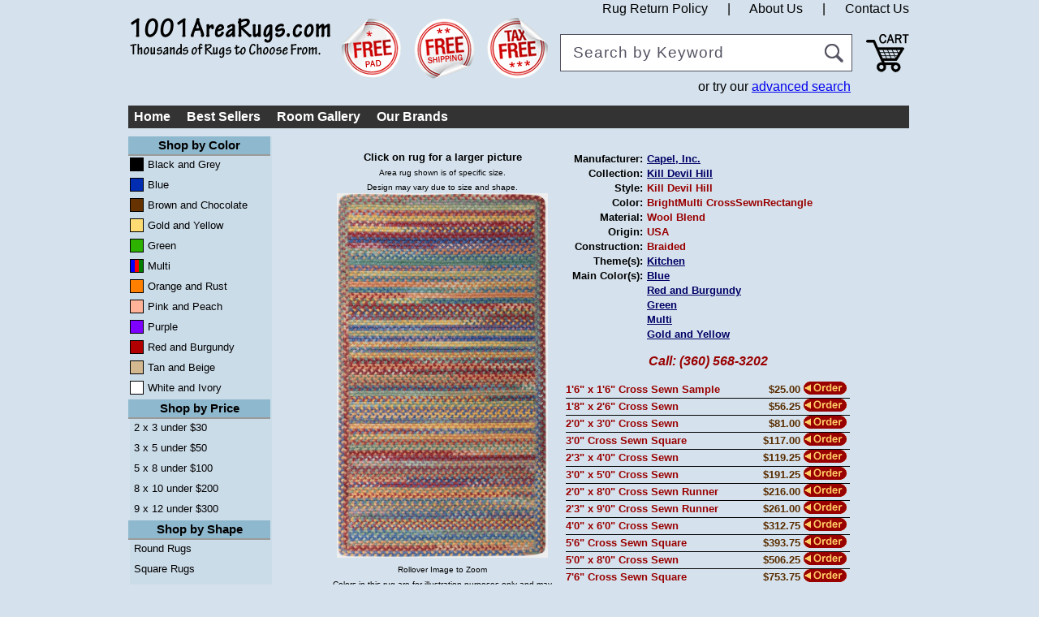

--- FILE ---
content_type: text/html; charset=utf-8
request_url: https://www.1001arearugs.com/capel/american_legacy/0210/950_primary_multi_cross_sewn/details.aspx
body_size: 9873
content:

<!DOCTYPE HTML>
<html lang="en-us">
<head>
	<meta http-equiv="Content-Type" content="text/html; charset=UTF-8" />
	<meta name="viewport" content="width=device-width, initial-scale=1" />
	<title>Kill Devil Hill Kill Devil Hill BrightMulti CrossSewnRectangle by Capel, Inc.</title>
	<meta name="description" content="Kill Devil Hill Area Rugs by Capel, Inc." />
	<meta name="keywords" content="Kill Devil Hill Area Rugs by Capel, Inc." />
	<link rel="stylesheet" href="/static/css/default.css?202001280910" type="text/css" />
	<link rel="canonical" href="https://www.1001arearugs.com/capel/american_legacy/0210/950_primary_multi_cross_sewn/details.aspx" />

	<script async type="text/javascript" src="/static/js/default.js?201501132033"></script>
</head>
<body style="width: 960px; margin-right: auto; margin-left: auto;">

<div class="new_header">
	<a class="logo" href="/"></a>
	<div class="links">
		<a href="/return-policy">Rug Return Policy</a> <span style="padding:0px 20px 0px 20px">|</span> <a href="/faqs/about-us.aspx">About Us</a> <span style="padding:0px 20px 0px 20px">|</span> <a href="/contact-1001-area-rugs-galore">Contact Us</a>
	</div>
	<a href="javascript:alert('Enter promo code FREEPAD during checkout to receive a free \'Simple Comfort\' rug pad with any rug that sells for over $250. Not Available with any other offers.');" title="Enter promo code FREEPAD during checkout to receive a free 'Simple Comfort' rug pad with any rug that sells for over $250. Not Available with any other offers." style="background-position:center; background-repeat:no-repeat; height:75px; width:75px; background-image:url('/static/img/free_pad.png'); float:left;margin:0px 15px 0px 0px; "></a>
	<a href="javascript:alert('Free ground shipping for orders delivered within the lower 48 states!');" title="Free ground shipping for orders delivered within the lower 48 states!" style="background-position:center; background-repeat:no-repeat; height:75px; width:75px; background-image:url('/static/img/free_ship.png'); float:left;margin:0px 15px 0px 0px; "></a>
	<a href="javascript:alert('No sales tax added for orders outside State of Washington.');" title="No sales tax added for orders outside State of Washington." style="background-position:center; background-repeat:no-repeat; height:75px; width:75px; background-image:url('/static/img/tax_free.png'); float:left;margin:0px 15px 0px 0px; "></a>
	<div style="height:44px; width:358px; float:left; margin: 20px 0px 0px 0px;">
		<form name="keyword" action="/advanced-rug-search-results" autocomplete="off">
			<div style="width:358px;">
				<div class="headertable">
					<div style="background-color:#FFF;">
						<input type="text" autocomplete="off" name="keyword" value="Search by Keyword" onfocus="this.value = '';" onblur="if(this.value == '') { this.value = 'Search by Keyword'; };" class="mainsearch" />
						<input type="submit" value="" class="zoom-icon" />
					</div>
				</div>
				<div style="float:right; margin-top:10px">
					or try our <a href="/advanced-rug-search">advanced search</a>
				</div>
			</div>
		</form>
	</div>
	<a class="view-cart" href="/shoppingcart/shoppingcart.aspx"></a>
</div>

<nav id="topNav" style="padding-top:130px;">
	<div class="topNavigation">
		<ul>
			<li><a href="/">Home</a></li>
			<li><a href="/best-selling-area-rugs">Best Sellers</a></li>
			<li><a href="/gallery">Room Gallery</a></li>
			<li><a href="/shop-by-area-rug-brand">Our Brands</a></li>
		</ul>
	</div>
</nav>
<div style="width: 960px; background-color:#FFF;">
	<aside>
		
<div class="leftNavigation">
	<div class="header">Shop by Color</div>

	<div class="button">
		<a href="/shopbycolor.aspx?color=1">
			<div style="margin-top:2px;height:15px;width:15px;border:1px solid black;float:left;background-color:#000000"></div>
			Black and Grey
		</a>
	</div>
    
	<div class="button">
		<a href="/shopbycolor.aspx?color=2">
			<div style="margin-top:2px;height:15px;width:15px;border:1px solid black;float:left;background-color:#002DB2"></div>
			Blue
		</a>
	</div>
    
	<div class="button">
		<a href="/shopbycolor.aspx?color=3">
			<div style="margin-top:2px;height:15px;width:15px;border:1px solid black;float:left;background-color:#663300"></div>
			Brown and Chocolate
		</a>
	</div>
    
	<div class="button">
		<a href="/shopbycolor.aspx?color=13">
			<div style="margin-top:2px;height:15px;width:15px;border:1px solid black;float:left;background-color:#FFDC73"></div>
			Gold and Yellow
		</a>
	</div>
    
	<div class="button">
		<a href="/shopbycolor.aspx?color=6">
			<div style="margin-top:2px;height:15px;width:15px;border:1px solid black;float:left;background-color:#2DB200"></div>
			Green
		</a>
	</div>
    
	<div class="button">
		<a href="/shopbycolor.aspx?color=7">
			<div style="margin-top:2px;border:1px solid black;float:left;"><div style="height:15px;width:5px;float:left;background-color:blue;"></div><div style="height:15px;width:5px;float:left;background-color:red;"></div><div style="height:15px;width:5px;float:left;background-color:green;"></div></div>
			Multi
		</a>
	</div>
    
	<div class="button">
		<a href="/shopbycolor.aspx?color=8">
			<div style="margin-top:2px;height:15px;width:15px;border:1px solid black;float:left;background-color:#FF7F00"></div>
			Orange and Rust
		</a>
	</div>
    
	<div class="button">
		<a href="/shopbycolor.aspx?color=15">
			<div style="margin-top:2px;height:15px;width:15px;border:1px solid black;float:left;background-color:#FFB399"></div>
			Pink and Peach
		</a>
	</div>
    
	<div class="button">
		<a href="/shopbycolor.aspx?color=9">
			<div style="margin-top:2px;height:15px;width:15px;border:1px solid black;float:left;background-color:#7F00FF"></div>
			Purple
		</a>
	</div>
    
	<div class="button">
		<a href="/shopbycolor.aspx?color=4">
			<div style="margin-top:2px;height:15px;width:15px;border:1px solid black;float:left;background-color:#B20000"></div>
			Red and Burgundy
		</a>
	</div>
    
	<div class="button">
		<a href="/shopbycolor.aspx?color=11">
			<div style="margin-top:2px;height:15px;width:15px;border:1px solid black;float:left;background-color:#D3B890"></div>
			Tan and Beige
		</a>
	</div>
    
	<div class="button">
		<a href="/shopbycolor.aspx?color=12">
			<div style="margin-top:2px;height:15px;width:15px;border:1px solid black;float:left;background-color:#FFFFFF"></div>
			White and Ivory
		</a>
	</div>
    
	<div class="header">Shop by Price</div>
	<div class="button">
		<a href="/advanced-rug-search?price=0-29&w=22-26&l=34-38">2 x 3 under $30</a>
	</div>
	<div class="button">
		<a href="/advanced-rug-search?price=0-49&w=30-42&l=54-66">3 x 5 under $50</a>
	</div>
	<div class="button">
		<a href="/advanced-rug-search?price=0-99&w=54-66&l=90-102">5 x 8 under $100</a>
	</div>
	<div class="button">
		<a href="/advanced-rug-search?price=0-199&w=90-102&l=114-126">8 x 10 under $200</a>
	</div>
	<div class="button">
		<a href="/advanced-rug-search?price=0-299&w=102-114&l=138-150">9 x 12 under $300</a>
	</div>
	<div class="header">Shop by Shape</div>
	<div class="button">
		<a href="/round-area-rugs/shapes-20-1.aspx">Round Rugs</a>
	</div>
	<div class="button">
		<a href="/square-area-rugs/shapes-20-1.aspx">Square Rugs</a>
	</div>
	<div class="button">
		<a href="/octagon-area-rugs/shapes-20-1.aspx">Octagonal Rugs</a>
	</div>
	<div class="button">
		<a href="/oval-area-rugs/shapes-20-1.aspx">Oval Rugs</a>
	</div>
	<div class="button">
		<a href="/runner-area-rugs/shapes-20-1.aspx">Runners</a>
	</div>
	<div class="button">
		<a href="/rollrunners.aspx">Roll Runners</a>
	</div>
	<div class="header">Shop by Theme</div>
	<div class="button">
		<a href="/braided-area-rugs/themes-20-1.aspx">Braided Rugs</a>
	</div>
	<div class="button">
		<a href="/contemporary-area-rugs/themes-20-1.aspx">Contemporary Rugs</a>
	</div>
	<div class="button">
		<a href="/kids-area-rugs/themes-20-1.aspx">Kids Rugs</a>
	</div>
	<div class="button">
		<a href="/shags-area-rugs/themes-20-1.aspx">Shag Rugs</a>
	</div>
	<div class="button">
		<a href="/southwestern-area-rugs/themes-20-1.aspx">Southwestern Rugs</a>
	</div>
	<div class="button">
		<a href="/traditional-area-rugs/themes-20-1.aspx">Traditional Rugs</a>
	</div>
	<div class="button">
		<a href="/transitional-area-rugs/themes-20-1.aspx">Transitional Rugs</a>
	</div>
	<div class="button">
		<a href="/floral-area-rugs/themes-20-1.aspx">Floral Rugs</a>
	</div>
	<div class="button">
		<a href="/country-home-area-rugs/themes-20-1.aspx">Country Home Rugs</a>
	</div>
	<div class="button">
		<a href="/shop-area-rugs-by-theme">More Themes ...</a>
	</div>
	<div class="header">Shop by Size</div>
	<div class="button">
		<a href="/4x6/area-rugs/sizes.aspx/20/1.htm">4 x 6 Rugs</a>
	</div>
	<div class="button">
		<a href="/5x8/area-rugs/sizes.aspx/20/1.htm">5 x 8 Rugs</a>
	</div>
	<div class="button">
		<a href="/6x9/area-rugs/sizes.aspx/20/1.htm">6 x 9 Rugs</a>
	</div>
	<div class="button">
		<a href="/7x9/area-rugs/sizes.aspx/20/1.htm">7 x 9 Rugs</a>
	</div>
	<div class="button">
		<a href="/8x10/area-rugs/sizes.aspx/20/1.htm">8 x 10 Rugs</a>
	</div>
	<div class="button">
		<a href="/shop-area-rugs-by-size">More Sizes ...</a>
	</div>
	<div class="header">Shop by Type</div>
	<div class="button">
		<a href="/weaves.aspx?id=6">Braided Rugs</a>
	</div>
	<div class="button">
		<a href="/weaves.aspx?id=3">Tufted Rugs</a>
	</div>
	<div class="button">
		<a href="/weaves.aspx?id=4">Machine-Made Rugs</a>
	</div>
	<div class="button">
		<a href="/indoor-outdoor-area-rugs/themes-20-1.aspx">Indoor Outdoor Rugs</a>
	</div>
	<div class="button">
		<a href="/shop-area-rugs-by-weave">More Types ...</a>
	</div>
	<div class="header">Other</div>
	<div class="button">
		<a href="/non-slip-area-rug-pads">Non-Slip Rug Pads</a>
	</div>
	<div class="button">
		<a href="/faqs/about-rugs.aspx">Area Rugs 101</a>
	</div>
	<div class="button">
		<a href="/faqs/how-to-clean-rugs.aspx">Rug Care &amp; Cleaning</a>
	</div>
	<div class="button">
		<a href="/privacy-policy">Privacy Policy</a>
	</div>
	<div class="button">
		<a href="/faqs/how-to-buy-an-area-rug.aspx" title="How to buy an area rug?">How to pick a rug</a>
	</div>
	<div class="button">
		<a href="/faqs/how-to-clean-rugs.aspx">How to clean rugs?</a>
	</div>
	<div class="button">
		<a href="/faqs/what-is-olefin-polypropylene.aspx">What is Olefin?</a>
	</div>
	<div class="button">
		<a href="/faqs/what-is-olefin-polypropylene.aspx">What is Polypropylene?</a>
	</div>
	<div class="button">
		<a href="/faqs/what-is-wool.aspx">What is Wool?</a>
	</div>
	<div class="button">
		<a href="/faqs/how-to-pick-a-rug.aspx">How to pick a rug?</a>
	</div>
	<div class="button">
		<a href="/faqs/metro-areas.aspx" title="Metro Areas">Metro Areas</a>
	</div>
	<div class="button">
		<a href="/faqs/about-rugs.aspx" title="Learn about rugs">About Rugs</a>
	</div>
	<div class="button">
		<a href="/glossary-of-area-rug-terms" title="Glossary">Glossary</a>
	</div>
	<div class="button">
		<a href="/privacy-policy" title="Privacy Policy">Privacy</a>
	</div>

	<br />

	<div style="float:left;">
		<a id="bbblink" class="ruvtbum" style="padding: 0px; margin: 0px;" href="http://www.bbb.org/western-washington/business-reviews/carpet-and-rug-dealers-new/rugs-galore-in-snohomish-wa-7045998#bbbseal"  style="display: block;position: relative;overflow: hidden; width: 60px; height: 108px; margin: 0px; padding: 0px;"><img style="padding: 0px; border: none;" id="bbblinkimg" src="//seal-alaskaoregonwesternwashington.bbb.org/logo/ruvtbum/rugs-galore-7045998.png" width="120" height="108" /></a>
		<script type="text/javascript">var bbbprotocol = (("https:" == document.location.protocol) ? "https://" : "http://");var bbb = document.createElement('script');bbb.async = 1;bbb.src = bbbprotocol + 'seal-alaskaoregonwesternwashington.bbb.org/logo/rugs-galore-7045998.js';document.getElementsByTagName('head')[0].appendChild(bbb);</script>
	</div>

	<br />
	
	<div>
		<span id="siteseal"><script type="text/javascript" src="https://seal.godaddy.com/getSeal?sealID=XfKXTjYKKgsovrWaeATaAToZXRhTtYlLxusUPrNRnFvwJM5zKM5CoaaB4wQV"></script></span>
	</div>
</div>
	</aside>
	<div style="background-color:#fff; clear:right;">
		<div class="mainRegion">
			
<form method="post" action="./details.aspx?vendor=capel&amp;collection=american_legacy&amp;style=0210&amp;color=950_primary_multi_cross_sewn" id="ctl00">
<div class="aspNetHidden">
<input type="hidden" name="__VIEWSTATE" id="__VIEWSTATE" value="/[base64]/UAu9eXWQl02AhkV/9uFUk/UTFvVg==" />
</div>

<div class="aspNetHidden">

	<input type="hidden" name="__VIEWSTATEGENERATOR" id="__VIEWSTATEGENERATOR" value="C9F36B63" />
</div>
	<table width="654" align="center" cellpadding="0" cellspacing="0">
		<tbody>
			<tr>
				<td width="280" height="248" valign="top">
					<div align="center">
						<p>
							<strong><font face="Arial, Helvetica, sans-serif" size="2">Click on rug for a larger picture</font></strong><br />
							<font size="1">
								Area rug shown is of specific size.<br />
								Design may vary due to size and shape.
							</font>
							<br />
							<a id="contentPlaceHolder_hypEnlargeImage" class="MagicZoomPlus" href="/static/img/products/capel/american_legacy/images/0210_950_primary_multi_cross_sewn_l.jpg"><img id="contentPlaceHolder_imgPicture" src="/static/img/products/capel/american_legacy/images/0210_950_primary_multi_cross_sewn_l.jpg" style="border-style:None;width:260px;" /></a>
							<br />
							<font size="1">
								Rollover Image to Zoom<br />

								Colors in this rug are for illustration purposes only and may not represent true rug colors. Design may vary due to size and shape.
							</font>
						</p>
						<p align="center">
		                    <div style="display:inline-block; padding-left:15px; width:110px; height:26px; overflow:hidden;"></div>
						</p>
						<p align="center">
							
						</p>
					</div>
				</td>
				<td width="372" valign="top">
					<div align="center">
						<br />
						<table width="360" border="0" cellspacing="0" cellpadding="0">
							<tr>
								<td width="100">
									<div align="right">
										<strong><font size="2">Manufacturer: </font></strong>
									</div>
								</td>
								<td width="5">
									&nbsp;
								</td>
								<td width="255" align="left">
									<strong>
										<font size="2" color="#990000">
											<a id="contentPlaceHolder_hypVendor" href="/collections.aspx?id=24">Capel, Inc.</a>
									    </font>
									</strong>
								</td>
							</tr>
							<tr>
								<td width="100">
									<div align="right">
										<strong><font size="2">Collection: </font></strong>
									</div>
								</td>
								<td width="5">
									&nbsp;
								</td>
								<td width="255" align="left">
									<strong>
										<font size="2" color="#990000">
											<a id="contentPlaceHolder_hypCollection" href="/capel/american_legacy/styles.aspx">Kill Devil Hill</a>
										</font>
									</strong>
								</td>
							</tr>
							<tr>
								<td width="100">
									<div align="right">
										<strong><font size="2">Style: </font></strong>
									</div>
								</td>
								<td width="5">
									&nbsp;
								</td>
								<td width="255" align="left">
									<strong><font size="2" color="#990000">
										Kill Devil Hill</font></strong>
								</td>
							</tr>
							<tr>
								<td width="100" height="18">
									<div align="right">
										<strong><font size="2">Color: </font></strong>
									</div>
								</td>
								<td width="5">
									&nbsp;
								</td>
								<td width="255" align="left">
									<strong><font size="2" color="#990000">
										BrightMulti CrossSewnRectangle</font></strong>
								</td>
							</tr>
							<tr>
								<td height="18">
									<div align="right">
										<strong><font size="2">Material:</font></strong></div>
								</td>
								<td>
									&nbsp;
								</td>
								<td align="left">
									<strong><font size="2" color="#990000">
										Wool Blend</font></strong>
								</td>
							</tr>
							<tr id="contentPlaceHolder_trOrigin">
	<td height="18"><div align="right"><strong><font size="2">Origin:</font></strong></div></td>
	<td>&nbsp;</td>
	<td align="left"><strong><font size="2" color="#990000">USA</font></strong></td>
</tr>

							<tr>
								<td height="18"><div align="right"><strong><font size="2">Construction:</font></strong></div></td>
								<td>&nbsp;</td>
								<td align="left"><strong><font size="2" color="#990000">Braided</font></strong></td>
							</tr>
							<tr id="contentPlaceHolder_trThemes">
	<td height="18" valign="top"><div align="right"><strong><font size="2">Theme(s):</font></strong></div></td>
	<td>&nbsp;</td>
	<td align="left" class="lblSmallThin">
									
											<strong><font size="2" color="#990000">
												<a href="/kitchen-area-rugs/themes-20-1.aspx">Kitchen</a>
											</font></strong>
										
								</td>
</tr>

							<tr id="contentPlaceHolder_trColors">
	<td height="18" valign="top"><div align="right"><strong><font size="2">Main Color(s):</font></strong></div></td>
	<td>&nbsp;</td>
	<td align="left" class="lblSmallThin">
									
											<strong><font size="2" color="#990000">
												<a href="/shopbycolor.aspx?color=2">Blue</a>
											</font></strong>
										<br />
											<strong><font size="2" color="#990000">
												<a href="/shopbycolor.aspx?color=4">Red and Burgundy</a>
											</font></strong>
										<br />
											<strong><font size="2" color="#990000">
												<a href="/shopbycolor.aspx?color=6">Green</a>
											</font></strong>
										<br />
											<strong><font size="2" color="#990000">
												<a href="/shopbycolor.aspx?color=7">Multi</a>
											</font></strong>
										<br />
											<strong><font size="2" color="#990000">
												<a href="/shopbycolor.aspx?color=13">Gold and Yellow</a>
											</font></strong>
										
								</td>
</tr>

						</table>
					</div>
					<div align="center">
					<p>
						<strong>
							<font face="Arial, Helvetica, sans-serif" size="2">
								<em class="PageTitle">Call: (360) 568-3202</em>
							</font>
						</strong>
					</p>
						<table width="350" border="0" cellpadding="0" cellspacing="0">
							
									<tr>
										<td style="border-bottom:solid 1px #000000; text-align:left; font-weight:bold; color:#990000; font-size:10pt;">
											1'6" x 1'6" Cross Sewn Sample
										</td>
										
											<td width="91" style="border-bottom:solid 1px #000000; text-align:right; font-weight:bold; color:#592D00; font-size:10pt;">
												$25.00
											</td>
										
										<td width="61" valign="middle" align="center" style="border-bottom:solid 1px #000000;">
											<input type="image" name="ctl00$contentPlaceHolder$rptSizes$ctl00$imgbtnAddToCart" id="contentPlaceHolder_rptSizes_imgbtnAddToCart_0" src="/static/img/order_b.gif" />
											
										</td>
									</tr>
								
									<tr>
										<td style="border-bottom:solid 1px #000000; text-align:left; font-weight:bold; color:#990000; font-size:10pt;">
											1'8" x 2'6" Cross Sewn
										</td>
										
											<td width="91" style="border-bottom:solid 1px #000000; text-align:right; font-weight:bold; color:#592D00; font-size:10pt;">
												$56.25
											</td>
										
										<td width="61" valign="middle" align="center" style="border-bottom:solid 1px #000000;">
											<input type="image" name="ctl00$contentPlaceHolder$rptSizes$ctl01$imgbtnAddToCart" id="contentPlaceHolder_rptSizes_imgbtnAddToCart_1" src="/static/img/order_b.gif" />
											
										</td>
									</tr>
								
									<tr>
										<td style="border-bottom:solid 1px #000000; text-align:left; font-weight:bold; color:#990000; font-size:10pt;">
											2'0" x 3'0" Cross Sewn
										</td>
										
											<td width="91" style="border-bottom:solid 1px #000000; text-align:right; font-weight:bold; color:#592D00; font-size:10pt;">
												$81.00
											</td>
										
										<td width="61" valign="middle" align="center" style="border-bottom:solid 1px #000000;">
											<input type="image" name="ctl00$contentPlaceHolder$rptSizes$ctl02$imgbtnAddToCart" id="contentPlaceHolder_rptSizes_imgbtnAddToCart_2" src="/static/img/order_b.gif" />
											
										</td>
									</tr>
								
									<tr>
										<td style="border-bottom:solid 1px #000000; text-align:left; font-weight:bold; color:#990000; font-size:10pt;">
											3'0" Cross Sewn Square
										</td>
										
											<td width="91" style="border-bottom:solid 1px #000000; text-align:right; font-weight:bold; color:#592D00; font-size:10pt;">
												$117.00
											</td>
										
										<td width="61" valign="middle" align="center" style="border-bottom:solid 1px #000000;">
											<input type="image" name="ctl00$contentPlaceHolder$rptSizes$ctl03$imgbtnAddToCart" id="contentPlaceHolder_rptSizes_imgbtnAddToCart_3" src="/static/img/order_b.gif" />
											
										</td>
									</tr>
								
									<tr>
										<td style="border-bottom:solid 1px #000000; text-align:left; font-weight:bold; color:#990000; font-size:10pt;">
											2'3" x 4'0" Cross Sewn
										</td>
										
											<td width="91" style="border-bottom:solid 1px #000000; text-align:right; font-weight:bold; color:#592D00; font-size:10pt;">
												$119.25
											</td>
										
										<td width="61" valign="middle" align="center" style="border-bottom:solid 1px #000000;">
											<input type="image" name="ctl00$contentPlaceHolder$rptSizes$ctl04$imgbtnAddToCart" id="contentPlaceHolder_rptSizes_imgbtnAddToCart_4" src="/static/img/order_b.gif" />
											
										</td>
									</tr>
								
									<tr>
										<td style="border-bottom:solid 1px #000000; text-align:left; font-weight:bold; color:#990000; font-size:10pt;">
											3'0" x 5'0" Cross Sewn
										</td>
										
											<td width="91" style="border-bottom:solid 1px #000000; text-align:right; font-weight:bold; color:#592D00; font-size:10pt;">
												$191.25
											</td>
										
										<td width="61" valign="middle" align="center" style="border-bottom:solid 1px #000000;">
											<input type="image" name="ctl00$contentPlaceHolder$rptSizes$ctl05$imgbtnAddToCart" id="contentPlaceHolder_rptSizes_imgbtnAddToCart_5" src="/static/img/order_b.gif" />
											
										</td>
									</tr>
								
									<tr>
										<td style="border-bottom:solid 1px #000000; text-align:left; font-weight:bold; color:#990000; font-size:10pt;">
											2'0" x 8'0" Cross Sewn Runner
										</td>
										
											<td width="91" style="border-bottom:solid 1px #000000; text-align:right; font-weight:bold; color:#592D00; font-size:10pt;">
												$216.00
											</td>
										
										<td width="61" valign="middle" align="center" style="border-bottom:solid 1px #000000;">
											<input type="image" name="ctl00$contentPlaceHolder$rptSizes$ctl06$imgbtnAddToCart" id="contentPlaceHolder_rptSizes_imgbtnAddToCart_6" src="/static/img/order_b.gif" />
											
										</td>
									</tr>
								
									<tr>
										<td style="border-bottom:solid 1px #000000; text-align:left; font-weight:bold; color:#990000; font-size:10pt;">
											2'3" x 9'0" Cross Sewn Runner
										</td>
										
											<td width="91" style="border-bottom:solid 1px #000000; text-align:right; font-weight:bold; color:#592D00; font-size:10pt;">
												$261.00
											</td>
										
										<td width="61" valign="middle" align="center" style="border-bottom:solid 1px #000000;">
											<input type="image" name="ctl00$contentPlaceHolder$rptSizes$ctl07$imgbtnAddToCart" id="contentPlaceHolder_rptSizes_imgbtnAddToCart_7" src="/static/img/order_b.gif" />
											
										</td>
									</tr>
								
									<tr>
										<td style="border-bottom:solid 1px #000000; text-align:left; font-weight:bold; color:#990000; font-size:10pt;">
											4'0" x 6'0" Cross Sewn
										</td>
										
											<td width="91" style="border-bottom:solid 1px #000000; text-align:right; font-weight:bold; color:#592D00; font-size:10pt;">
												$312.75
											</td>
										
										<td width="61" valign="middle" align="center" style="border-bottom:solid 1px #000000;">
											<input type="image" name="ctl00$contentPlaceHolder$rptSizes$ctl08$imgbtnAddToCart" id="contentPlaceHolder_rptSizes_imgbtnAddToCart_8" src="/static/img/order_b.gif" />
											
										</td>
									</tr>
								
									<tr>
										<td style="border-bottom:solid 1px #000000; text-align:left; font-weight:bold; color:#990000; font-size:10pt;">
											5'6" Cross Sewn Square
										</td>
										
											<td width="91" style="border-bottom:solid 1px #000000; text-align:right; font-weight:bold; color:#592D00; font-size:10pt;">
												$393.75
											</td>
										
										<td width="61" valign="middle" align="center" style="border-bottom:solid 1px #000000;">
											<input type="image" name="ctl00$contentPlaceHolder$rptSizes$ctl09$imgbtnAddToCart" id="contentPlaceHolder_rptSizes_imgbtnAddToCart_9" src="/static/img/order_b.gif" />
											
										</td>
									</tr>
								
									<tr>
										<td style="border-bottom:solid 1px #000000; text-align:left; font-weight:bold; color:#990000; font-size:10pt;">
											5'0" x 8'0" Cross Sewn
										</td>
										
											<td width="91" style="border-bottom:solid 1px #000000; text-align:right; font-weight:bold; color:#592D00; font-size:10pt;">
												$506.25
											</td>
										
										<td width="61" valign="middle" align="center" style="border-bottom:solid 1px #000000;">
											<input type="image" name="ctl00$contentPlaceHolder$rptSizes$ctl10$imgbtnAddToCart" id="contentPlaceHolder_rptSizes_imgbtnAddToCart_10" src="/static/img/order_b.gif" />
											
										</td>
									</tr>
								
									<tr>
										<td style="border-bottom:solid 1px #000000; text-align:left; font-weight:bold; color:#990000; font-size:10pt;">
											7'6" Cross Sewn Square
										</td>
										
											<td width="91" style="border-bottom:solid 1px #000000; text-align:right; font-weight:bold; color:#592D00; font-size:10pt;">
												$753.75
											</td>
										
										<td width="61" valign="middle" align="center" style="border-bottom:solid 1px #000000;">
											<input type="image" name="ctl00$contentPlaceHolder$rptSizes$ctl11$imgbtnAddToCart" id="contentPlaceHolder_rptSizes_imgbtnAddToCart_11" src="/static/img/order_b.gif" />
											
										</td>
									</tr>
								
									<tr>
										<td style="border-bottom:solid 1px #000000; text-align:left; font-weight:bold; color:#990000; font-size:10pt;">
											7'0" x 9'0" Cross Sewn
										</td>
										
											<td width="91" style="border-bottom:solid 1px #000000; text-align:right; font-weight:bold; color:#592D00; font-size:10pt;">
												$821.26
											</td>
										
										<td width="61" valign="middle" align="center" style="border-bottom:solid 1px #000000;">
											<input type="image" name="ctl00$contentPlaceHolder$rptSizes$ctl12$imgbtnAddToCart" id="contentPlaceHolder_rptSizes_imgbtnAddToCart_12" src="/static/img/order_b.gif" />
											
										</td>
									</tr>
								
									<tr>
										<td style="border-bottom:solid 1px #000000; text-align:left; font-weight:bold; color:#990000; font-size:10pt;">
											8'6" Cross Sewn Square
										</td>
										
											<td width="91" style="border-bottom:solid 1px #000000; text-align:right; font-weight:bold; color:#592D00; font-size:10pt;">
												$978.75
											</td>
										
										<td width="61" valign="middle" align="center" style="border-bottom:solid 1px #000000;">
											<input type="image" name="ctl00$contentPlaceHolder$rptSizes$ctl13$imgbtnAddToCart" id="contentPlaceHolder_rptSizes_imgbtnAddToCart_13" src="/static/img/order_b.gif" />
											
										</td>
									</tr>
								
									<tr>
										<td style="border-bottom:solid 1px #000000; text-align:left; font-weight:bold; color:#990000; font-size:10pt;">
											8'0" x 11'0" Cross Sewn
										</td>
										
											<td width="91" style="border-bottom:solid 1px #000000; text-align:right; font-weight:bold; color:#592D00; font-size:10pt;">
												$1,068.75
											</td>
										
										<td width="61" valign="middle" align="center" style="border-bottom:solid 1px #000000;">
											<input type="image" name="ctl00$contentPlaceHolder$rptSizes$ctl14$imgbtnAddToCart" id="contentPlaceHolder_rptSizes_imgbtnAddToCart_14" src="/static/img/order_b.gif" />
											
										</td>
									</tr>
								
									<tr>
										<td style="border-bottom:solid 1px #000000; text-align:left; font-weight:bold; color:#990000; font-size:10pt;">
											9'6" Cross Sewn Square
										</td>
										
											<td width="91" style="border-bottom:solid 1px #000000; text-align:right; font-weight:bold; color:#592D00; font-size:10pt;">
												$1,181.25
											</td>
										
										<td width="61" valign="middle" align="center" style="border-bottom:solid 1px #000000;">
											<input type="image" name="ctl00$contentPlaceHolder$rptSizes$ctl15$imgbtnAddToCart" id="contentPlaceHolder_rptSizes_imgbtnAddToCart_15" src="/static/img/order_b.gif" />
											
										</td>
									</tr>
								
									<tr>
										<td style="border-bottom:solid 1px #000000; text-align:left; font-weight:bold; color:#990000; font-size:10pt;">
											9'2" x 13'2" Cross Sewn
										</td>
										
											<td width="91" style="border-bottom:solid 1px #000000; text-align:right; font-weight:bold; color:#592D00; font-size:10pt;">
												$1,631.25
											</td>
										
										<td width="61" valign="middle" align="center" style="border-bottom:solid 1px #000000;">
											<input type="image" name="ctl00$contentPlaceHolder$rptSizes$ctl16$imgbtnAddToCart" id="contentPlaceHolder_rptSizes_imgbtnAddToCart_16" src="/static/img/order_b.gif" />
											
										</td>
									</tr>
								
									<tr>
										<td style="border-bottom:solid 1px #000000; text-align:left; font-weight:bold; color:#990000; font-size:10pt;">
											11'4" x 14'4" Cross Sewn
										</td>
										
											<td width="91" style="border-bottom:solid 1px #000000; text-align:right; font-weight:bold; color:#592D00; font-size:10pt;">
												$2,135.25
											</td>
										
										<td width="61" valign="middle" align="center" style="border-bottom:solid 1px #000000;">
											<input type="image" name="ctl00$contentPlaceHolder$rptSizes$ctl17$imgbtnAddToCart" id="contentPlaceHolder_rptSizes_imgbtnAddToCart_17" src="/static/img/order_b.gif" />
											
										</td>
									</tr>
								
						</table>
						<font size="1"><strong>Sizes are approximate.</strong></font>
						<p></p>
					</div> 
					
					<p align="center">
						Usually Ships Within 3-5 Weeks
					</p>
					
					<p align="center" style="font-size:10pt; font-weight:bold;">
						<i>FREE SHIPPING</i> within the continental United States.
						<br />Enter promo code "FREEPAD" at checkout to get your free SIMPLE COMFORT RUG PAD with any rug over $250.00.
						<br />A rug pad is recommended for safety and to extend the life of your rug.
						<br />Click <a href="/non-slip-area-rug-pads">here</a> to see our selection of rug pads.
					</p>
				</td>
			</tr>
			<tr>
				<td colspan="2" style="font-size:8pt; text-align:justify; color:#666666">
					<blockquote>
						<span id="contentPlaceHolder_lblDescription">The Kill Devil Hill Collection is an authentic Capel design dating back to the 1800s. Special wool blend yarns (25% Wool, 35% Nylon, 10% Rayon, 15% Polyester, 10% Acrylic, 5% Other Fibers) in warm, rich colors ensure maximum durability. 100% reversible variegated braid. Made in the USA.<br>
</span>
					</blockquote>
				</td>
			</tr>
		</tbody>
	</table>
	<br />
</form>

		</div>
	</div>
</div>
<!-- START: Google Analytics -->
	<script>
		(function(i,s,o,g,r,a,m){i['GoogleAnalyticsObject']=r;i[r]=i[r]||function(){
		    (i[r].q=i[r].q||[]).push(arguments)},i[r].l=1*new Date();a=s.createElement(o),
			m=s.getElementsByTagName(o)[0];a.async=1;a.src=g;m.parentNode.insertBefore(a,m)
		})(window,document,'script','//www.google-analytics.com/analytics.js','ga');

		ga('create', 'UA-58583500-1', 'auto');
		ga('send', 'pageview');

		ga('create', 'UA-69461524-2', 'auto', {'name': 'b'});
		ga('b.send', 'pageview');

		
	</script>
	<!-- END: Google Analytics -->
</body>
</html>

--- FILE ---
content_type: text/css
request_url: https://www.1001arearugs.com/static/css/default.css?202001280910
body_size: 5821
content:
body { font-family: Arial, Helvetica, sans-serif; margin-top: 2px; margin-left: auto; margin-right:auto; background-color: rgba(118, 162, 197, 0.3); }
h1 { font-size:20pt; margin:0px 0px 10px 0px; }
#homeImages img {
	padding: 10px;
	border: 0px !important;
}
#homeImages span.imgTitle {
position: relative;
display: block;
bottom: 0px;
left: 0px;
}
#liveHelp {
display: block;
width: 110px;
float: left;
margin-top: -44px;
margin-left: 24px;
}
#homeImages a { display: table-cell;
float: left; 
width: 19%; height:200px;}
.slogan  { text-align:center; font-size:8pt; float:left; width:560px; }

.leftNavigation { 	float: left;
					width: 175px;
					margin-right: 10px;
					margin-top: 0px;
					text-align: center;
					background-color: rgba(118, 162, 197, 0.1);
			}
.leftNavigation .button { font-size: 13px; text-align:left; margin-bottom:3px; line-height: 22px; width: 175px;}
.leftNavigation .button a { color: #000; text-decoration:none; margin-left:5px; }
.leftNavigation .button a:hover { color: #F00; text-decoration:underline; margin-left:5px; }
.leftNavigation .button a:active{ color: #00F; text-decoration:none; margin-left:5px; position:relative;  }
.leftNavigation div > .button a:hover { color: #FF0000; background-color: rgba(118, 162, 197, 1); text-decoration:underline; font-weight:bold; }
.leftNavigation .header { font-size: 15px; font-weight: bold; text-align:center; border-bottom: 2px outset; width: 175px; background-color: rgba(128, 175, 200, 0.8); line-height: 22px; margin-left: -2px;}

.topNavigation ul{
    list-style:none;
    font-weight:bold;
    margin-bottom:10px;
    /* Clear floats */
    float:left;
    width:100%;
    position:relative;
    z-index:5;
   padding-left: 2px;
    background-color: rgb(51,51,51);
    margin-top: -2px;
    margin-left: -2px;
}
.topNavigation ul li{
    float:left;
    margin-right:10px;
    position:relative;
}
.topNavigation ul a{
    display:block;
    padding:5px;
    color:#fff;
    background:#333;
    text-decoration:none;
}
.topNavigation ul a:hover{
    color:#fff;

    text-decoration:underline;
}

.topNavigation ul ul{
    background:#fff; /* Adding a background makes the dropdown work properly in IE7+. Make this as close to your page's background as possible (i.e. white page == white background). */
    background:rgba(255,255,255,0); /* But! Let's make the background fully transparent where we can, we don't actually want to see it if we can help it... */
    list-style:none;
    position:absolute;
    width:195px;
    font-weight:normal;
    left:-9999px; /* Hide off-screen when not needed (this is more accessible than display:none;) */
    margin-left: -10px;
    padding-left: 10px;
}
.topNavigation ul ul li{
    padding-top:0px; /* Introducing a padding between the li and the a give the illusion spaced items */
    float:none;
    margin-left: -10px;
    margin-right: 0px;
    display: list-item;
}
.topNavigation ul ul a{
    white-space:nowrap; /* Stop text wrapping and creating multi-line dropdown items */
    padding-left: 20px;
}
.topNavigation ul li:hover ul{ /* Display the dropdown on hover */
    left:0; /* Bring back on-screen when needed */
}
.topNavigation ul li:hover a{ /* These create persistent hover states, meaning the top-most link stays 'hovered' even when your cursor has moved down the list. */

    text-decoration:underline;
}
.topNavigation ul li:hover ul a{ /* The persistent hover state does however create a global style for links even before they're hovered. Here we undo these effects. */
    text-decoration:none;
}
.topNavigation ul li:hover ul li a:hover{ /* Here we define the most explicit hover states--what happens when you hover each individual link. */
    background:#333;
    text-decoration:underline;
}



.mainRegion { float:left; width:774px; }
.mainRegion a { color: #000066; }
.mainRegion a:hover{ color: #AA0066; }
.mainRegion a:active { color: #00AA66; }
.mainRegion .copyright { font-size:8pt; font-weight:bold; text-align:center; color:#000000; border-top: solid 1px #777777; }
.mainRegion .textLogo { font-size:24pt; font-weight:bold; text-align:center; }
.mainRegion .textLogo .s1 { color:#FF9900; }
.mainRegion .textLogo .s2 { color:#D55500; }
.mainRegion .textLogo .s3 { color:#840000; }
.mainRegion .textLogo .s4 { color:#D55500; }
.mainRegion .promotion { display:block; width:700px; }
.mainRegion .promotionalImage img { width:330px; float:left; border:none; }
.mainRegion .promotionalText { width:350px; float:left; color: #990000; margin-right:10px; text-align:center; }
.mainRegion .promotionalText .header { display:block; font-weight:bold; font-size:14pt; }
.mainRegion .promotionalText .subHeader { display:block; font-size:10pt; }
.mainRegion .promotionalText .disclamer { display:block; font-size:8pt;  }
.mainRegion .aboutRugsGalore { font-size:9pt; font-weight:bold; text-align:center; }

.questionmarkSmall
{
	margin:0 auto;
	margin-bottom: 2px;
	display:inline-block;
	height:12px;
	width:12px;
	background: url(../Images/questionmark.png) no-repeat top left; 
	vertical-align:middle; 
	border:none;
}

/* OLD CSS */
.myBorderTable
{
	border: medium #000000 dotted;
	background-position: center;
}

.mainbtn
{
	background-image: url(/Images/blank_button.gif);
	background-repeat: no-repeat;
	background-attachment: scroll;
	font-size: 12px;
	font-weight: bold;
}

.Promotion {
	font-size: 16px;
	color: #990000;
	text-align: center;
	font-weight: bold;
}

.Search {
	font-family: Arial, Helvetica, sans-serif;
	font-size: 12px;
	font-weight: bold;
	text-align: center;
}

.SearchButton {
	font-size: 12px;
	text-align: center;
	background-attachment: scroll;
	background-image: url(/Images/blank_button.gif);
	background-repeat: no-repeat;
	font-weight: bold;
	color: #FFFF00;
}

.btns {
	color: #FFFFFF;
}

.btns:hover {
	color: #FFFF00;
}

.btns2
{
	color: #00CC00;
}

.btns2:hover
{
	color: #FFFF00;
}

.titlebtn {
	font-size: 12px;
	font-weight: bold;
	background-color: #990000;
	color: #FFCC66;
	text-align: center;
}

.lnk1:hover {
	color: #009900;
}

.lnk1:link {
	color: #000066;
}

.lnk1:visited {
	color: #000066;
}

.mySmallButton
{
	background-image: url(/Images/blank_button.gif);
	background-repeat: no-repeat;
	background-attachment: scroll
}.footer {

	font-size: 12px;
	text-align: center;
	font-weight: bold;
	color: #000000;
}
.colltitle {
	font-size: 18px;
	font-weight: bold;
}
.colldesc {
	font-size: 12px;
	font-weight: bold;
	text-decoration: none;
	text-align: justify;
}

.detailinfo {
	font-size: 12px;
	font-weight: bold;
	text-align: center;
}
.lblRight {

	font-size: 12px;
	font-weight: bold;
	text-decoration: none;
	text-align: right;
}
.lblLeft {
	font-size: 12px;
	font-weight: bold;
	text-decoration: none;
	text-align: left;
	padding: 1px;

}
.lblCenter {
	font-size: 12px;
	font-weight: bold;
	text-decoration: none;
	text-align: center;
}
.PageTitle {
	font-size: 16px;
	color: #990000;
	font-weight: bold;
}
.lblLeftThin
{
	font-size: 12px;
	font-weight: normal;
	text-decoration: none;
	text-align: left;
}
.txtUnderLine {
	font-family: Arial, Helvetica, sans-serif;
	font-size: 11px;
	margin: 0px;
	padding: 2px;
	float: none;
	clear: none;
	border-top: 1px none #000000;
	border-right: 1px none #000000;
	border-bottom: 1px solid #000000;
	border-left: 1px none #000000;
	font-weight: bold;
	background-color: #FFD988;
	scrollbar-face-color:#FFD988;
	scrollbar-arrow-color:#000000;
	scrollbar-track-color:#FFD988;
}
.lblRightThin {

	font-size: 12px;
	font-weight: normal;
	text-decoration: none;
	text-align: right;
}
.lblCartHeader {
	font-size: 12px;
	font-weight: bold;
	text-decoration: none;
	text-align: center;
	color: #FFFFFF;
}
.lblCartRow {
	font-size: 12px;
	font-weight: bold;
	text-decoration: none;
	text-align: center;
	color: #000000;
}

.lblCenterThin {
	font-size: 12px;
	font-weight: normal;
	text-decoration: none;
	text-align: center;
}

.lblCenterThin {
	font-size: 12px;
	font-weight: normal;
	text-decoration: none;
}

.lblBold {
	font-size: 12px;
	font-weight: bold;
	text-decoration: none;
}
.lblLeftBoldRed {
	font-size: 12px;
	font-weight: bold;
	text-decoration: none;
	text-align: left;
	padding: 1px;
	color: #990000;
}
.txtJumpTo {
	font-size: 9px;
	font-weight: normal;
}

.txtXSmallThin  { font-size: 10px; font-weight: normal; text-decoration: none; padding: 1px; }
.txtXSmallBold  { font-size: 10px; font-weight: bold;   text-decoration: none; padding: 1px; }
.txtSmallThin   { font-size: 12px; font-weight: normal; text-decoration: none; padding: 1px; }
.txtSmallBold   { font-size: 12px; font-weight: bold;   text-decoration: none; padding: 1px; }
.txtMediumThin  { font-size: 14px; font-weight: normal; text-decoration: none; padding: 1px; }
.txtMediumBold  { font-size: 14px; font-weight: bold;   text-decoration: none; padding: 1px; }
.txtLargeThin   { font-size: 16px; font-weight: normal; text-decoration: none; padding: 1px; }
.txtLargeBold   { font-size: 16px; font-weight: bold;   text-decoration: none; padding: 1px; }
.txtXLargeThin  { font-size: 18px; font-weight: normal; text-decoration: none; padding: 1px; }
.txtXLargeBold  { font-size: 18px; font-weight: bold;   text-decoration: none; padding: 1px; }

.txtXSmallThinLeft  { font-size: 10px; font-weight: normal; text-decoration: none; text-align: left; padding: 1px; }
.txtXSmallBoldLeft  { font-size: 10px; font-weight: bold;   text-decoration: none; text-align: left; padding: 1px; }
.txtSmallThinLeft   { font-size: 12px; font-weight: normal; text-decoration: none; text-align: left; padding: 1px; }
.txtSmallBoldLeft   { font-size: 12px; font-weight: bold;   text-decoration: none; text-align: left; padding: 1px; }
.txtMediumThinLeft  { font-size: 14px; font-weight: normal; text-decoration: none; text-align: left; padding: 1px; }
.txtMediumBoldLeft  { font-size: 14px; font-weight: bold;   text-decoration: none; text-align: left; padding: 1px; }
.txtLargeThinLeft   { font-size: 16px; font-weight: normal; text-decoration: none; text-align: left; padding: 1px; }
.txtLargeBoldLeft   { font-size: 16px; font-weight: bold;   text-decoration: none; text-align: left; padding: 1px; }
.txtXLargeThinLeft  { font-size: 18px; font-weight: normal; text-decoration: none; text-align: left; padding: 1px; }
.txtXLargeBoldLeft  { font-size: 18px; font-weight: bold;   text-decoration: none; text-align: left; padding: 1px; }

.txtXSmallThinCenter   { font-size: 10px; font-weight: normal; text-decoration: none; text-align: center; padding: 1px; }
.txtXSmallBoldCenter   { font-size: 10px; font-weight: bold;   text-decoration: none; text-align: center; padding: 1px; }
.txtSmallThinCenter    { font-size: 12px; font-weight: normal; text-decoration: none; text-align: center; padding: 1px; }
.txtSmallBoldCenter    { font-size: 12px; font-weight: bold;   text-decoration: none; text-align: center; padding: 1px; }
.txtMediumThinCenter   { font-size: 14px; font-weight: normal; text-decoration: none; text-align: center; padding: 1px; }
.txtMediumBoldCenter   { font-size: 14px; font-weight: bold;   text-decoration: none; text-align: center; padding: 1px; }
.txtLargeThinCenter    { font-size: 16px; font-weight: normal; text-decoration: none; text-align: center; padding: 1px; }
.txtLargeBoldCenter    { font-size: 16px; font-weight: bold;   text-decoration: none; text-align: center; padding: 1px; }
.txtXLargeThinCenter   { font-size: 18px; font-weight: normal; text-decoration: none; text-align: center; padding: 1px; }
.txtXLargeBoldCenter   { font-size: 18px; font-weight: bold;   text-decoration: none; text-align: center; padding: 1px; }

.txtXSmallThinRight   { font-size: 10px; font-weight: normal; text-decoration: none; text-align: right; padding: 1px; }
.txtXSmallBoldRight   { font-size: 10px; font-weight: bold;   text-decoration: none; text-align: right; padding: 1px; }
.txtSmallThinRight    { font-size: 12px; font-weight: normal; text-decoration: none; text-align: right; padding: 1px; }
.txtSmallBoldRight    { font-size: 12px; font-weight: bold;   text-decoration: none; text-align: right; padding: 1px; }
.txtMediumThinRight   { font-size: 14px; font-weight: normal; text-decoration: none; text-align: right; padding: 1px; }
.txtMediumBoldRight   { font-size: 14px; font-weight: bold;   text-decoration: none; text-align: right; padding: 1px; }
.txtLargeThinRight    { font-size: 16px; font-weight: normal; text-decoration: none; text-align: right; padding: 1px; }
.txtLargeBoldRight    { font-size: 16px; font-weight: bold;   text-decoration: none; text-align: right; padding: 1px; }
.txtXLargeThinRight   { font-size: 18px; font-weight: normal; text-decoration: none; text-align: right; padding: 1px; }
.txtXLargeBoldRight   { font-size: 18px; font-weight: bold;   text-decoration: none; text-align: right; padding: 1px; }

.LOGO {	border: 1px solid #0000CC; }

.lnkBlueGreen:hover   { color: #009900; }
.lnkBlueGreen:link    { color: #000066; }
.lnkBlueGreen:visited { color: #000066; }

.lnkTopNavigation       { border: 3px solid #FFEEDD; }
.lnkTopNavigation:hover { border: 3px solid #FFCC00; }

/*


   Magic Zoom Plus v2.0.9 
   Copyright 2011 Magic Toolbox
   Buy a license to use Magic Scroll on your site.
   Go to www.magictoolbox.com/magiczoomplus/


*/

.MagicZoom img {
border: 0 !important;
padding: 0 !important;
margin: 0 !important;
}

/* Style of zoomed window */
.MagicZoomBigImageCont {
border: 1px solid #999;
}

/* Style of header, activated with "title" attribute in <a> tag */
.MagicZoomHeader {
font-size: 8pt !important;
line-height: normal !important;
color: #fff;
background: #666;
text-align: center !important;
}

/* Style of small square under mouse */
.MagicZoomPup {
border: 1px solid #aaa;
background: #fff;
cursor: move;
}

/* Style of message box while image is loading */
.MagicZoomLoading {
border: 1px solid #ccc;
background: #fff url(../static/img/magiczoom/loader.gif) no-repeat 2px 50%;
padding: 4px 4px 4px 24px !important;
margin: 0;
text-decoration: none;
text-align: left;
font-size: 8pt;
font-family: sans-serif;
color: #444;
}
/* Style of the small image link */
.MagicZoomPlus {
cursor: url(/static/img/magiczoom/zoomin.cur), pointer;
outline: 0 !important;
}

/* Style of the small image */
.MagicZoomPlus img {
border: 0 !important;
padding: 0 !important;
margin: 0 !important;
}

/* Style of the span inside the small image link */
.MagicZoomPlus span {
display: none !important; 
}


/* Style of hotspots */
.MagicHotspots {
display: none;
visibility: hidden;
}
.MagicHotspots a {
border: 1px solid #ccc;
}
.MagicHotspots a:hover {
border: 1px solid red;
}

/* Style of the small image link */
.MagicThumb, .MagicThumb:hover {
cursor: url(/static/img/magiczoom/zoomin.cur), pointer;
outline: 0 !important;
}

/* Style of the small image when the large image is expanded */ 
.MagicThumb-expanded-thumbnail {
cursor: default;
}

/* Style of the span inside the small image link */
.MagicThumb span {
display: none !important;
}

/* Style of the small image */
.MagicThumb img {
border: 0;
outline: 0;
}

/* Style of the expanded image */
.MagicThumb-expanded {
cursor: url(/static/img/magiczoom/zoomout.cur), pointer;
background: transparent;
border: 1px solid #ccc;
outline: 0;
padding: 0;
}
#pnlSearch {
	display:inline;
}
#quotes li {
    width:30%;
    float:left;    display:block; 
    font-size:0.75em;   
}
#quotes { height: 60px;
    list-style: none outside none;
    margin: 0;
    overflow: hidden;
    padding: 0;} 
#quotes p {margin:0px; padding:0px;}
/* Style of the caption for the expanded image */
.MagicThumb-caption {
color: #333;
font: normal 10pt Verdana, Helvetica;
background: #ccc;
text-align: left;
padding: 8px;
border: 0 !important;
outline: 0 !important;
}

/* Style of the close/next/previous buttons */
.MagicThumb-buttons {
background: transparent url(/static/img/magiczoom/buttons1.png) no-repeat 0 0;
height: 24px;
display: block;
}

.MagicThumb-buttons a {
width: 24px;
height: 24px;
margin: 0px 1px !important;
overflow: hidden;
}

/* Style of the loading message box */
.MagicThumb-loader {
font: normal 12pt sans-serif;
border: 1px solid #000;
background: #fff url(/static/img/magiczoom/loader.gif) no-repeat 2px 50%;
padding: 2px 2px 2px 22px;
margin: 0;
text-decoration: none;
text-align: left;
}

/* Style of the small images which swap the main image */
.MagicThumb-swap {
}

/* Style to hide caption on page. Only needed for #id method. */
.MagicThumb-external-caption {
display: none;
}

#checkout
{
	width:700px;
	font-size:9pt;
	font-weight:bold;
}

#checkout #billing, #shipping, #payment, #comments
{
	width:300px;
	vertical-align:top;
}

#checkout 
  .shippingheader
, .billingheader
, .paymentheader
, .commentsheader
{
	line-height:23px;
}

#checkout 
  .shippingheader h1
, .billingheader h1
, .paymentheader h1
, .commentsheader h1
{
	font-size:11pt;
	margin-bottom:0px;
}

#checkout 
  .shippingheader h2
, .billingheader h2
, .paymentheader h2
, .commentsheader h2
{
	font-size:9pt;
	margin-top:0px;
	font-weight:normal;
}

  #checkout .country
, #checkout .firstname
, #checkout .lastname
, #checkout .companyname
, #checkout .address
, #checkout .city
, #checkout .state
, #checkout .zip
, #checkout .mainphone
, #checkout .alternatephone
, #checkout .email
, #checkout .cardtype
, #checkout .cardnumber
, #checkout .expirationdate
, #checkout .securitycode
, #checkout .nameoncard
{
	float:left;
	white-space:nowrap;
}

#checkout .lastname
{
	padding-left:3px;
}

#checkout 
  .firstname input
, .lastname input
, .mainphone input
, .alternatephone input
, .cardtype select
, .cardnumber input
{
	width:140px;
}

#checkout 
  .companyname input
, .address input
, .email input
, .comments textarea
, .nameoncard input
{
	width:289px;
	overflow:auto;
}

#checkout .state
{
	padding: 1px 3px 0px 3px;
}

#checkout .country select
{
	width: 200px;
}

#checkout .city input
{
	width:184px;
}	

#checkout .state select
{
	width:50px;
}

#checkout .zip input
{
	width:43px;
	text-align:center;
}

#checkout .alternatephone
{
	padding-left:3px;
}

#checkout .subscribe
{
	float: left;
}

#checkout .required
{
	color:#FF0000;
}

#checkout .comments textarea
{
	height:94px;
}

#checkout #shipping, #checkout #comments
{
	border-left:solid 1px #aaaaaa;
	padding-left:5px;
}

#checkout .cardnumber
{
	padding-left:3px;
}

#checkout .nameoncard
{
	float:left;
}

#checkout .cardtype
{
	width:146px;
	padding: 1px 0px 0px 0px;
}

#checkout .expirationdate
{
	padding: 1px 0px 0px 0px;
}

#checkout .expirationdate select
{
	width:121px;
}

#checkout .securitycode input
{
	width:40px;
	text-align:center;
}

#checkout .securitycode
{
	padding-left:3px;
}

#checkout 
  .expirationdate select
, .state select
, .cardtype select
{
	height:22px;
}

#payment h2
{
	line-height:8px;
}

#checkout hr
{
	height:1px;
	color:#aaaaaa;
}

#checkout .message
{
	text-align:center;
	color:#ff0000;
}

#gallery
{
	width:100%;
	margin-bottom:5px; 
	text-align:center;
}
		
#gallery .smallPreviewContainer
{
	display:inline-block; 
	margin:2px; 
	height:75px; 
	width:75px; 
	overflow:hidden; 
	border: 1px solid black;
}
		
#gallery .smallPreviewImage
{
	min-height:75px; 
	min-width:75px; 
	max-height:100px; 
	border:none;
}
		
#gallery .currentPreviewContainer
{
	display:inline-block; 
	margin:2px; 
	height:100px; 
	width:100px; 
	overflow:hidden; 
	border: 1px solid black;
}
		
#gallery .currentPreviewImage
{
	min-height:100px; 
	min-width:100px; 
	max-height:125px; 
	border:none;	
}
		
#gallery .previmage, #gallery .nextimage
{
	display:inline-block; 
	margin:2px; 
	width:32px; 
	overflow:hidden;
}
		
#gallery .largeImage
{
	border: 3px double #111111; 
	padding:5px;
}
	
#gallery .nextimage a
{
	background: url("/static/img/magiczoom/buttons6-big.png") repeat scroll -32px 0 transparent;
	display:block;
	height:32px;
	width:32px;
}
		
#gallery .nextimage a:hover
{
	background: url("/static/img/magiczoom/buttons6-big.png") repeat scroll -32px -32px transparent;
}
		
#gallery .previmage a
{
	background: url("/static/img/magiczoom/buttons6-big.png") repeat scroll 0 0 transparent;
	display:block;
	height:32px;
	width:32px;
}
		
#gallery .previmage a:hover
{
	background: url("/static/img/magiczoom/buttons6-big.png") repeat scroll 0 -32px transparent;
}


/* Was in its own <style> tag before */
::-ms-clear { display: none; }
.headertable { width: 358px; border: solid 1px #535362; float: left; }
.headertable .mainsearch { width: 299px; height: 44px; padding: 0 0 0 15px; letter-spacing: 1px; color: #535362; border: 0; font-size: 14pt; float: left; }
.headertable .zoom-icon { height: 44px; width: 44px; background-color: #FFF; float: right; border-radius: 0; border: none !important; background-image: url("/static/img/search2.png"); background-repeat: no-repeat; background-position: center; cursor: pointer; }
.view-cart { height: 47px; width: 53px; float: right; margin: 20px 0px 0px 0px; background-position: center; background: url('/static/img/cart.png') no-repeat; }
.view-cart:hover { background: url('/static/img/cartH.png') no-repeat; }
.new_header { }
.new_header .logo { margin: 20px 13px 20px 0px; height: 50px; width: 247px; float: left; background: url('/static/img/logo.png') no-repeat; }
.new_header .links { height: 20px; width: 700px; float: right; text-align: right; }
.new_header .links a { color: #000; text-decoration: none; }
.new_header .links a:visited { color: #000; }
.new_header .links a:hover { color: #000; text-decoration: underline; }

--- FILE ---
content_type: application/javascript
request_url: https://www.1001arearugs.com/static/js/default.js?201501132033
body_size: 26761
content:
function MM_jumpMenu(targ, selObj, restore) { //v3.0
	eval(targ + ".location='" + selObj.options[selObj.selectedIndex].value + "'");
	if (restore) selObj.selectedIndex = 0;
}

// window popup
function popUpWindow(URLStr, width, height) {
	var popUpWin = 0;
	var top = (screen.availHeight - height) / 2;
	var left = (screen.availWidth - width) / 2;

	if (popUpWin) {
		if (!popUpWin.closed) popUpWin.close();
	}
	popUpWin = open(URLStr, '', 'toolbar=no,location=no,directories=no,status=no,menubar=no,scrollbars=yes,resizable=yes,copyhistory=yes,width=' + width + ',height=' + height + ',left=' + left + ', top=' + top + ',screenX=' + left + ',screenY=' + top + '');
}

/*
Magic Zoom Plus v2.0.9 
Copyright 2011 Magic Toolbox
Buy a license to use Magic Scroll on your site.
Go to www.magictoolbox.com/magiczoomplus/
*/
eval(function (p, a, c, k, e, d) { e = function (c) { return (c < a ? '' : e(parseInt(c / a))) + ((c = c % a) > 35 ? String.fromCharCode(c + 29) : c.toString(36)) }; if (!''.replace(/^/, String)) { while (c--) { d[e(c)] = k[c] || e(c) } k = [function (e) { return d[e] }]; e = function () { return '\\w+' }; c = 1 }; while (c--) { if (k[c]) { p = p.replace(new RegExp('\\b' + e(c) + '\\b', 'g'), k[c]) } } return p }('(E(){C(13.9I){G}H a={2B:"2.3.11",8R:0,3W:{},$7N:E(b){G(b.$35||(b.$35=++$J.8R))},6Z:E(b){G($J.3W[b]||($J.3W[b]={}))},$F:E(){},$M:E(){G M},2o:E(b){G(1w!=b)},bJ:E(b){G!!(b)},2x:E(b){C(!$J.2o(b)){G M}C(b.$2S){G b.$2S}C(!!b.4c){C(1==b.4c){G"8z"}C(3==b.4c){G"8H"}}C(b.1v&&b.6t){G"bG"}C(b.1v&&b.65){G"1J"}C((b 3l 13.bC||b 3l 13.7u)&&b.4F===$J.3j){G"7W"}C(b 3l 13.44){G"4a"}C(b 3l 13.7u){G"E"}C(b 3l 13.6n){G"5h"}C($J.v.1E){C($J.2o(b.8M)){G"43"}}X{C(b 3l 13.8t||b===13.43||b.4F==13.bD){G"43"}}C(b 3l 13.8K){G"8F"}C(b 3l 13.3t){G"bL"}C(b===13){G"13"}C(b===17){G"17"}G 5g(b)},1z:E(j,g){C(!(j 3l 13.44)){j=[j]}1m(H f=0,c=j.1v;f<c;f++){C(!$J.2o(j)){4Q}1m(H d 1t(g||{})){2j{j[f][d]=g[d]}2y(b){}}}G j[0]},6b:E(g,f){C(!(g 3l 13.44)){g=[g]}1m(H d=0,b=g.1v;d<b;d++){C(!$J.2o(g[d])){4Q}C(!g[d].1U){4Q}1m(H c 1t(f||{})){C(!g[d].1U[c]){g[d].1U[c]=f[c]}}}G g[0]},8U:E(d,c){C(!$J.2o(d)){G d}1m(H b 1t(c||{})){C(!d[b]){d[b]=c[b]}}G d},$2j:E(){1m(H c=0,b=1J.1v;c<b;c++){2j{G 1J[c]()}2y(d){}}G O},$A:E(d){C(!$J.2o(d)){G $j([])}C(d.8P){G $j(d.8P())}C(d.6t){H c=d.1v||0,b=12 44(c);2Q(c--){b[c]=d[c]}G $j(b)}G $j(44.1U.bW.23(d))},3I:E(){G 12 8K().bA()},2N:E(g){H d;1P($J.2x(g)){V"9F":d={};1m(H f 1t g){d[f]=$J.2N(g[f])}Y;V"4a":d=[];1m(H c=0,b=g.1v;c<b;c++){d[c]=$J.2N(g[c])}Y;2e:G g}G d},$:E(c){C(!$J.2o(c)){G O}C(c.$7A){G c}1P($J.2x(c)){V"4a":c=$J.8U(c,$J.1z($J.44,{$7A:S}));c.2c=c.2P;G c;Y;V"5h":H b=17.bP(c);C($J.2o(b)){G $J.$(b)}G O;Y;V"13":V"17":$J.$7N(c);c=$J.1z(c,$J.4X);Y;V"8z":$J.$7N(c);c=$J.1z(c,$J.2u);Y;V"43":c=$J.1z(c,$J.8t);Y;V"8H":G c;Y;V"E":V"4a":V"8F":2e:Y}G $J.1z(c,{$7A:S})},$12:E(b,d,c){G $j($J.28.3g(b)).9K(d).U(c)}};13.9I=13.$J=a;13.$j=a.$;$J.44={$2S:"4a",3N:E(f,g){H b=B.1v;1m(H c=B.1v,d=(g<0)?1c.4U(0,c+g):g||0;d<c;d++){C(B[d]===f){G d}}G-1},4I:E(b,c){G B.3N(b,c)!=-1},2P:E(b,f){1m(H d=0,c=B.1v;d<c;d++){C(d 1t B){b.23(f,B[d],d,B)}}},2a:E(b,j){H g=[];1m(H f=0,c=B.1v;f<c;f++){C(f 1t B){H d=B[f];C(b.23(j,B[f],f,B)){g.3x(d)}}}G g},aT:E(b,g){H f=[];1m(H d=0,c=B.1v;d<c;d++){C(d 1t B){f[d]=b.23(g,B[d],d,B)}}G f}};$J.6b(6n,{$2S:"5h",3z:E(){G B.1L(/^\\s+|\\s+$/g,"")},bX:E(){G B.1L(/^\\s+/g,"")},bm:E(){G B.1L(/\\s+$/g,"")},bj:E(b){G(B.5o()===b.5o())},bu:E(b){G(B.2n().5o()===b.2n().5o())},k:E(){G B.1L(/-\\D/g,E(b){G b.9A(1).bt()})},5G:E(){G B.1L(/[A-Z]/g,E(b){G("-"+b.9A(0).2n())})},1n:E(c){G 3M(B,c||10)},aE:E(){G 2W(B)},6Q:E(){G!B.1L(/S/i,"").3z()},4f:E(c,b){b=b||"";G(b+B+b).3N(b+c+b)>-1}});a.6b(7u,{$2S:"E",19:E(){H c=$J.$A(1J),b=B,d=c.5T();G E(){G b.3D(d||O,c.9M($J.$A(1J)))}},2d:E(){H c=$J.$A(1J),b=B,d=c.5T();G E(f){G b.3D(d||O,$j([f||13.43]).9M(c))}},1T:E(){H c=$J.$A(1J),b=B,d=c.5T();G 13.4n(E(){G b.3D(b,c)},d||0)},aS:E(){H c=$J.$A(1J),b=B;G E(){G b.1T.3D(b,c)}},93:E(){H c=$J.$A(1J),b=B,d=c.5T();G 13.cA(E(){G b.3D(b,c)},d||0)}});$J.v={6m:{9b:!!(17.cB),cx:!!(13.cw),7Q:!!(17.cq)},3d:(13.cv)?"4J":!!(13.cL)?"1E":(!9x.cM)?"3R":(1w!=17.cN||O!=13.cE)?"8x":"co",2B:"",80:($J.2o(13.c6))?"c2":(9x.80.2X(/ab|4t|c3/i)||["ca"])[0].2n(),36:17.6f&&"9h"==17.6f.2n(),2R:E(){G(17.6f&&"9h"==17.6f.2n())?17.2r:17.6G},1q:M,5N:E(){C($J.v.1q){G}$J.v.1q=S;$J.2r=$j(17.2r);$j(17).8Q("41")}};(E(){E b(){G!!(1J.65.7X)}$J.v.2B=("4J"==$J.v.3d)?!!(13.ch)?cg:!!(13.9p)?5M:($J.v.6m.7Q)?cf:((b())?cd:((17.5b)?ce:6a)):("1E"==$J.v.3d)?!!(13.9a&&13.ci)?6:((13.9a)?5:4):("3R"==$J.v.3d)?(($J.v.6m.9b)?(($J.v.6m.7Q)?cj:9G):cn):("8x"==$J.v.3d)?!!17.5y?cm:!!(13.9p)?cl:((17.5b)?ck:cc):"";$J.v[$J.v.3d]=$J.v[$J.v.3d+$J.v.2B]=S;C(13.9o){$J.v.9o=S}})();$J.2u={2O:E(b){G B.2f.4f(b," ")},2s:E(b){C(b&&!B.2O(b)){B.2f+=(B.2f?" ":"")+b}G B},4v:E(b){b=b||".*";B.2f=B.2f.1L(12 3t("(^|\\\\s)"+b+"(?:\\\\s|$)"),"$1").3z();G B},c1:E(b){G B.2O(b)?B.4v(b):B.2s(b)},1u:E(c){c=(c=="3F"&&B.5a)?"7V":c.k();H b=O;C(B.5a){b=B.5a[c]}X{C(17.8r&&17.8r.9j){8v=17.8r.9j(B,O);b=8v?8v.bZ([c.5G()]):O}}C(!b){b=B.1j[c]}C("1h"==c){G $J.2o(b)?2W(b):1}C(/^(1H(71|66|6V|76)9N)|((1K|1A)(71|66|6V|76))$/.2H(c)){b=3M(b)?b:"1o"}G("1p"==b?O:b)},1s:E(c,b){2j{C("1h"==c){B.g(b);G B}C("3F"==c){B.1j[("1w"===5g(B.1j.7V))?"c0":"7V"]=b;G B}B.1j[c.k()]=b+(("4Z"==$J.2x(b)&&!$j(["1F","1f"]).4I(c.k()))?"1a":"")}2y(d){}G B},U:E(c){1m(H b 1t c){B.1s(b,c[b])}G B},3h:E(){H b={};$J.$A(1J).2c(E(c){b[c]=B.1u(c)},B);G b},g:E(g,c){c=c||M;g=2W(g);C(c){C(g==0){C("1G"!=B.1j.2Y){B.1j.2Y="1G"}}X{C("56"!=B.1j.2Y){B.1j.2Y="56"}}}C($J.v.1E){C(!B.5a||!B.5a.c4){B.1j.1f=1}2j{H d=B.c5.6t("9w.9P.9O");d.9Q=(1!=g);d.1h=g*1y}2y(b){B.1j.2a+=(1==g)?"":"c9:9w.9P.9O(9Q=S,1h="+g*1y+")"}}B.1j.1h=g;G B},9K:E(b){1m(H c 1t b){B.cp(c,""+b[c])}G B},1B:E(){G B.U({1I:"2C",2Y:"1G"})},1V:E(){G B.U({1I:"1W",2Y:"56"})},26:E(){G{K:B.9J,N:B.8u}},6x:E(){G{R:B.3y,Q:B.4g}},cI:E(){H b=B,c={R:0,Q:0};do{c.Q+=b.4g||0;c.R+=b.3y||0;b=b.2g}2Q(b);G c},45:E(){C($J.2o(17.6G.9D)){H c=B.9D(),f=$j(17).6x(),i=$J.v.2R();G{R:c.R+f.y-i.cH,Q:c.Q+f.x-i.cG}}H g=B,d=t=0;do{d+=g.cF||0;t+=g.cJ||0;g=g.cK}2Q(g&&!(/^(?:2r|cO)$/i).2H(g.3o));G{R:t,Q:d}},3L:E(){H c=B.45();H b=B.26();G{R:c.R,1e:c.R+b.N,Q:c.Q,1b:c.Q+b.K}},1Q:E(d){2j{B.8q=d}2y(b){B.cD=d}G B},6C:E(){G(B.2g)?B.2g.30(B):B},5B:E(){$J.$A(B.cC).2c(E(b){C(3==b.4c){G}$j(b).5B()});B.6C();B.7H();C(B.$35){$J.3W[B.$35]=O;2E $J.3W[B.$35]}G O},3H:E(d,c){c=c||"1e";H b=B.3r;("R"==c&&b)?B.9d(d,b):B.21(d);G B},29:E(d,c){H b=$j(d).3H(B,c);G B},9y:E(b){B.3H(b.2g.7P(B,b));G B},6M:E(b){C(!(b=$j(b))){G M}G(B==b)?M:(B.4I&&!($J.v.8E))?(B.4I(b)):(B.92)?!!(B.92(b)&16):$J.$A(B.22(b.3o)).4I(b)}};$J.2u.5v=$J.2u.1u;$J.2u.8S=$J.2u.U;C(!13.2u){13.2u=$J.$F;C($J.v.3d.3R){13.17.3g("cu")}13.2u.1U=($J.v.3d.3R)?13["[[ct.1U]]"]:{}}$J.6b(13.2u,{$2S:"8z"});$J.4X={26:E(){C($J.v.bY||$J.v.8E){G{K:L.cz,N:L.cy}}G{K:$J.v.2R().cP,N:$J.v.2R().bS}},6x:E(){G{x:L.bh||$J.v.2R().4g,y:L.bk||$J.v.2R().3y}},aJ:E(){H b=B.26();G{K:1c.4U($J.v.2R().bv,b.K),N:1c.4U($J.v.2R().bw,b.N)}}};$J.1z(17,{$2S:"17"});$J.1z(13,{$2S:"13"});$J.1z([$J.2u,$J.4X],{T:E(f,c){H b=$J.6Z(B.$35),d=b[f];C(1w!=c&&1w==d){d=b[f]=c}G($J.2o(d)?d:O)},1k:E(d,c){H b=$J.6Z(B.$35);b[d]=c;G B},6p:E(c){H b=$J.6Z(B.$35);2E b[c];G B}});C(!(13.84&&13.84.1U&&13.84.1U.5b)){$J.1z([$J.2u,$J.4X],{5b:E(b){G $J.$A(B.54("*")).2a(E(d){2j{G(1==d.4c&&d.2f.4f(b," "))}2y(c){}})}})}$J.1z([$J.2u,$J.4X],{bs:E(){G B.5b(1J[0])},22:E(){G B.54(1J[0])}});$J.8t={$2S:"43",18:E(){C(B.8N){B.8N()}X{B.8M=S}C(B.8L){B.8L()}X{B.by=M}G B},7I:E(){G{x:B.bx||B.bo+$J.v.2R().4g,y:B.bz||B.bn+$J.v.2R().3y}},52:E(){H b=B.bi||B.bl;2Q(b&&3==b.4c){b=b.2g}G b},4o:E(){H c=O;1P(B.3p){V"2k":c=B.8O||B.bq;Y;V"1Y":c=B.8O||B.bQ;Y;2e:G c}2j{2Q(c&&3==c.4c){c=c.2g}}2y(b){c=O}G c},aq:E(){C(!B.8C&&B.78!==1w){G(B.78&1?1:(B.78&2?3:(B.78&4?2:0)))}G B.8C}};$J.7J="9f";$J.7w="bO";$J.6L="";C(!17.9f){$J.7J="bN";$J.7w="bR";$J.6L="4x"}$J.1z([$J.2u,$J.4X],{a:E(f,d){H i=("41"==f)?M:S,c=B.T("5R",{});c[f]=c[f]||[];C(c[f].5l(d.$5Q)){G B}C(!d.$5Q){d.$5Q=1c.aX(1c.b2()*$J.3I())}H b=B,g=E(j){G d.23(b)};C("41"==f){C($J.v.1q){d.23(B);G B}}C(i){g=E(j){j=$J.1z(j||13.e,{$2S:"43"});G d.23(b,$j(j))};B[$J.7J]($J.6L+f,g,M)}c[f][d.$5Q]=g;G B},2t:E(f){H i=("41"==f)?M:S,c=B.T("5R");C(!c||!c[f]){G B}H g=c[f],d=1J[1]||O;C(f&&!d){1m(H b 1t g){C(!g.5l(b)){4Q}B.2t(f,b)}G B}d=("E"==$J.2x(d))?d.$5Q:d;C(!g.5l(d)){G B}C("41"==f){i=M}C(i){B[$J.7w]($J.6L+f,g[d],M)}2E g[d];G B},8Q:E(f,c){H l=("41"==f)?M:S,j=B,i;C(!l){H d=B.T("5R");C(!d||!d[f]){G B}H g=d[f];1m(H b 1t g){C(!g.5l(b)){4Q}g[b].23(B)}G B}C(j===17&&17.6o&&!el.8Z){j=17.6G}C(17.6o){i=17.6o(f);i.bT(c,S,S)}X{i=17.bM();i.bE=f}C(17.6o){j.8Z(i)}X{j.bB("4x"+c,i)}G i},7H:E(){H b=B.T("5R");C(!b){G B}1m(H c 1t b){B.2t(c)}B.6p("5R");G B}});(E(){C($J.v.3R&&$J.v.2B<9G){(E(){($j(["bF","5x"]).4I(17.5y))?$J.v.5N():1J.65.1T(50)})()}X{C($J.v.1E&&13==R){(E(){($J.$2j(E(){$J.v.2R().bK("Q");G S}))?$J.v.5N():1J.65.1T(50)})()}X{$j(17).a("bI",$J.v.5N);$j(13).a("3b",$J.v.5N)}}})();$J.3j=E(){H g=O,c=$J.$A(1J);C("7W"==$J.2x(c[0])){g=c.5T()}H b=E(){1m(H l 1t B){B[l]=$J.2N(B[l])}C(B.4F.$2w){B.$2w={};H o=B.4F.$2w;1m(H n 1t o){H j=o[n];1P($J.2x(j)){V"E":B.$2w[n]=$J.3j.8T(B,j);Y;V"9F":B.$2w[n]=$J.2N(j);Y;V"4a":B.$2w[n]=$J.2N(j);Y}}}H i=(B.2K)?B.2K.3D(B,1J):B;2E B.7X;G i};C(!b.1U.2K){b.1U.2K=$J.$F}C(g){H f=E(){};f.1U=g.1U;b.1U=12 f;b.$2w={};1m(H d 1t g.1U){b.$2w[d]=g.1U[d]}}X{b.$2w=O}b.4F=$J.3j;b.1U.4F=b;$J.1z(b.1U,c[0]);$J.1z(b,{$2S:"7W"});G b};a.3j.8T=E(b,c){G E(){H f=B.7X;H d=c.3D(b,1J);G d}};$J.1D=12 $J.3j({I:{5t:50,2l:6A,3a:E(b){G-(1c.8g(1c.8A*b)-1)/2},4V:$J.$F,3k:$J.$F,58:$J.$F},2M:O,2K:E(c,b){B.el=$j(c);B.I=$J.1z(B.I,b);B.3v=M},1i:E(b){B.2M=b;B.1C=0;B.bH=0;B.86=$J.3I();B.91=B.86+B.I.2l;B.3v=B.94.19(B).93(1c.42(7T/B.I.5t));B.I.4V.23();G B},18:E(b){b=$J.2o(b)?b:M;C(B.3v){8V(B.3v);B.3v=M}C(b){B.4E(1);B.I.3k.1T(10)}G B},5F:E(d,c,b){G(c-d)*b+d},94:E(){H c=$J.3I();C(c>=B.91){C(B.3v){8V(B.3v);B.3v=M}B.4E(1);B.I.3k.1T(10);G B}H b=B.I.3a((c-B.86)/B.I.2l);B.4E(b)},4E:E(b){H c={};1m(H d 1t B.2M){C("1h"===d){c[d]=1c.42(B.5F(B.2M[d][0],B.2M[d][1],b)*1y)/1y}X{c[d]=1c.42(B.5F(B.2M[d][0],B.2M[d][1],b))}}B.I.58(c);B.5k(c)},5k:E(b){G B.el.U(b)}});$J.1D.2h={3q:E(b){G b},8W:E(b){G-(1c.8g(1c.8A*b)-1)/2},dY:E(b){G 1-$J.1D.2h.8W(1-b)},8X:E(b){G 1c.4q(2,8*(b-1))},e8:E(b){G 1-$J.1D.2h.8X(1-b)},8Y:E(b){G 1c.4q(b,2)},dZ:E(b){G 1-$J.1D.2h.8Y(1-b)},95:E(b){G 1c.4q(b,3)},e9:E(b){G 1-$J.1D.2h.95(1-b)},8D:E(c,b){b=b||1.eq;G 1c.4q(c,2)*((b+1)*c-b)},eo:E(c,b){G 1-$J.1D.2h.8D(1-c)},8I:E(c,b){b=b||[];G 1c.4q(2,10*--c)*1c.8g(20*c*1c.8A*(b[0]||1)/3)},ed:E(c,b){G 1-$J.1D.2h.8I(1-c,b)},8G:E(f){1m(H d=0,c=1;1;d+=c,c/=2){C(f>=(7-4*d)/11){G c*c-1c.4q((11-6*d-11*f)/4,2)}}},dX:E(b){G 1-$J.1D.2h.8G(1-b)},2C:E(b){G 0}};$J.96=12 $J.3j($J.1D,{2K:E(b,c){B.8m=b;B.I=$J.1z(B.I,c);B.3v=M},1i:E(b){B.$2w.1i([]);B.9W=b;G B},4E:E(b){1m(H c=0;c<B.8m.1v;c++){B.el=$j(B.8m[c]);B.2M=B.9W[c];B.$2w.4E(b)}}});$J.1D.al=12 $J.3j($J.1D,{I:{5j:"5W"},2K:E(c,b){B.el=$j(c);B.I=$J.1z(B.$2w.I,B.I);B.$2w.2K(c,b);B.3C=B.el.T("3Z:3C");B.3C=B.3C||$J.$12("2q").U($J.1z(B.el.3h("1A-R","1A-Q","1A-1b","1A-1e","1d","R","3F"),{1O:"1G"})).9y(B.el);B.el.1k("3Z:3C",B.3C).U({1A:0})},5W:E(){B.1A="1A-R";B.3s="N";B.4G=B.el.8u},8b:E(b){B.1A="1A-"+(b||"Q");B.3s="K";B.4G=B.el.9J},1b:E(){B.8b()},Q:E(){B.8b("1b")},1i:E(d,i){B[i||B.I.5j]();H g=B.el.1u(B.1A).1n(),f=B.3C.1u(B.3s).1n(),b={},j={},c;b[B.1A]=[g,0],b[B.3s]=[0,B.4G],j[B.1A]=[g,-B.4G],j[B.3s]=[f,0];1P(d){V"1t":c=b;Y;V"88":c=j;Y;V"7d":c=(0==f)?b:j;Y}B.$2w.1i(c);G B},5k:E(b){B.el.1s(B.1A,b[B.1A]);B.3C.1s(B.3s,b[B.3s]);G B},e1:E(b){G B.1i("1t",b)},dW:E(b){G B.1i("88",b)},1B:E(c){B[c||B.I.5j]();H b={};b[B.3s]=0,b[B.1A]=-B.4G;G B.5k(b)},1V:E(c){B[c||B.I.5j]();H b={};b[B.3s]=B.4G,b[B.1A]=0;G B.5k(b)},7d:E(b){G B.1i("7d",b)}});$J.4t=$j(13);$J.28=$j(17)})();$J.$7R=E(){G M};H 1g={2B:"3.1.24",I:{},7y:{1h:50,3O:M,7M:40,5t:25,2T:48,2U:48,55:15,5n:"1b",4w:M,6J:M,5u:M,9T:M,x:-1,y:-1,73:M,31:M,6R:S,4s:"R",5I:"1R",9C:M,8J:8s,bc:6a,1S:"",9u:S,9t:M,4C:S,6e:"aZ 1f..",6g:75,7j:-1,7i:-1,9v:6a,7t:"7B",9B:8s,9q:S,5H:M,69:M},9z:$j([/^(1h)(\\s+)?:(\\s+)?(\\d+)$/i,/^(1h-az)(\\s+)?:(\\s+)?(S|M)$/i,/^(6R\\-63)(\\s+)?:(\\s+)?(\\d+)$/i,/^(5t)(\\s+)?:(\\s+)?(\\d+)$/i,/^(1f\\-K)(\\s+)?:(\\s+)?(\\d+)(1a)?/i,/^(1f\\-N)(\\s+)?:(\\s+)?(\\d+)(1a)?/i,/^(1f\\-e0)(\\s+)?:(\\s+)?(\\d+)(1a)?/i,/^(1f\\-1d)(\\s+)?:(\\s+)?(1b|Q|R|1e|8p|7a)$/i,/^(ea\\-5j)(\\s+)?:(\\s+)?(S|M)$/i,/^(em\\-4x\\-1R)(\\s+)?:(\\s+)?(S|M)$/i,/^(en\\-1V\\-1f)(\\s+)?:(\\s+)?(S|M)$/i,/^(ej\\-1d)(\\s+)?:(\\s+)?(S|M)$/i,/^(x)(\\s+)?:(\\s+)?([\\d.]+)(1a)?/i,/^(y)(\\s+)?:(\\s+)?([\\d.]+)(1a)?/i,/^(1R\\-9S\\-ei)(\\s+)?:(\\s+)?(S|M)$/i,/^(1R\\-9S\\-eb)(\\s+)?:(\\s+)?(S|M)$/i,/^(6R)(\\s+)?:(\\s+)?(S|M)$/i,/^(1V\\-1M)(\\s+)?:(\\s+)?(S|M|R|1e)$/i,/^(1l\\-ee)(\\s+)?:(\\s+)?(1R|2k)$/i,/^(1f\\-4H)(\\s+)?:(\\s+)?(S|M)$/i,/^(1f\\-4H\\-1t\\-63)(\\s+)?:(\\s+)?(\\d+)$/i,/^(1f\\-4H\\-88\\-63)(\\s+)?:(\\s+)?(\\d+)$/i,/^(1S)(\\s+)?:(\\s+)?([a-eh-eg\\-:\\.]+)$/i,/^(9U\\-3A\\-e5)(\\s+)?:(\\s+)?(S|M)$/i,/^(9U\\-3A\\-7S)(\\s+)?:(\\s+)?(S|M)$/i,/^(1V\\-5c)(\\s+)?:(\\s+)?(S|M)$/i,/^(5c\\-db)(\\s+)?:(\\s+)?([^;]*)$/i,/^(5c\\-1h)(\\s+)?:(\\s+)?(\\d+)$/i,/^(5c\\-1d\\-x)(\\s+)?:(\\s+)?(\\d+)(1a)?/i,/^(5c\\-1d\\-y)(\\s+)?:(\\s+)?(\\d+)(1a)?/i,/^(3A\\-2k\\-dc)(\\s+)?:(\\s+)?(\\d+)$/i,/^(3A\\-9V)(\\s+)?:(\\s+)?(7B|4H|M)$/i,/^(3A\\-9V\\-63)(\\s+)?:(\\s+)?(\\d+)$/i,/^(6N\\-1f\\-13)(\\s+)?:(\\s+)?(S|M)$/i,/^(da\\-4D)(\\s+)?:(\\s+)?(S|M)$/i,/^(d9\\-1b\\-1R)(\\s+)?:(\\s+)?(S|M)$/i]),3n:$j([]),bd:E(b){1m(H a=0;a<1g.3n.1v;a++){C(1g.3n[a].3i){1g.3n[a].5X()}X{C(1g.3n[a].I.31&&1g.3n[a].5w){1g.3n[a].5w=b}}}},18:E(a){C(a.1f){a.1f.18();G S}G M},1i:E(a){C(!a.1f){H b=O;2Q(b=a.3r){C(b.3o=="62"){Y}a.30(b)}2Q(b=a.d7){C(b.3o=="62"){Y}a.30(b)}C(!a.3r||a.3r.3o!="62"){d8"dd de dj"}1g.3n.3x(12 1g.1f(a))}X{a.1f.1i()}},1Q:E(d,a,c,b){C(d.1f){d.1f.1Q(a,c,b);G S}G M},61:E(){$J.$A(13.17.54("A")).2c(E(a){C(/1g/.2H(a.2f)){C(1g.18(a)){1g.1i.1T(1y,a)}X{1g.1i(a)}}},B)},dk:E(a){C(a.1f){G{x:a.1f.I.x,y:a.1f.I.y}}},98:E(c){H b,a;b="";1m(a=0;a<c.1v;a++){b+=6n.b6(14^c.bb(a))}G b}};1g.5E=E(){B.2K.3D(B,1J)};1g.5E.1U={2K:E(a){B.cb=O;B.4m=O;B.8c=B.9L.2d(B);B.6d=O;B.K=0;B.N=0;B.1H={Q:0,1b:0,R:0,1e:0};B.1K={Q:0,1b:0,R:0,1e:0};B.1q=M;B.4l=O;C("5h"==$J.2x(a)){B.4l=$J.$12("5Z").U({1d:"1N",R:"-82",K:"9R",N:"9R",1O:"1G"}).29($J.2r);B.L=$J.$12("3K").29(B.4l);B.6s();B.L.1X=a}X{B.L=$j(a);B.6s()}},3B:E(){C(B.4l){C(B.L.2g==B.4l){B.L.6C().U({1d:"6l",R:"1p"})}B.4l.5B();B.4l=O}},9L:E(a){C(a){$j(a).18()}C(B.cb){B.3B();B.cb.23(B,M)}B.4y()},6s:E(a){B.4m=O;C(a==S||!(B.L.1X&&(B.L.5x||B.L.5y=="5x"))){B.4m=E(b){C(b){$j(b).18()}C(B.1q){G}B.1q=S;B.85();C(B.cb){B.3B();B.cb.23()}}.2d(B);B.L.a("3b",B.4m);$j(["6K","6D"]).2c(E(b){B.L.a(b,B.8c)},B)}X{B.1q=S}},1Q:E(a){B.4y();C(B.L.1X.4f(a)){B.1q=S}X{B.6s(S);B.L.1X=a}},85:E(){B.K=B.L.K;B.N=B.L.N;C(B.K==0&&B.N==0&&$J.v.3R){B.K=B.L.6X;B.N=B.L.aV}$j(["6V","76","71","66"]).2c(E(a){B.1K[a.2n()]=B.L.5v("1K"+a).1n();B.1H[a.2n()]=B.L.5v("1H"+a+"9N").1n()},B);C($J.v.4J||($J.v.1E&&!$J.v.36)){B.K-=B.1K.Q+B.1K.1b;B.N-=B.1K.R+B.1K.1e}},8B:E(){H a=O;a=B.L.3L();G{R:a.R+B.1H.R,1e:a.1e-B.1H.1e,Q:a.Q+B.1H.Q,1b:a.1b-B.1H.1b}},di:E(){C(B.6d){B.6d.1X=B.L.1X;B.L=O;B.L=B.6d}},3b:E(a){C(B.1q){C(!B.K){B.85()}B.3B();a.23()}X{B.cb=a}},4y:E(){C(B.4m){B.L.2t("3b",B.4m)}$j(["6K","6D"]).2c(E(a){B.L.2t(a,B.8c)},B);B.4m=O;B.cb=O;B.K=O;B.1q=M;B.dg=M}};1g.1f=E(){B.7D.3D(B,1J)};1g.1f.1U={7D:E(b,a){B.3V=-1;B.3i=M;B.7b=0;B.79=0;B.I=$J.2N(1g.7y);C(b){B.c=$j(b)}B.4i(B.c.2F);C(a){B.4i(a)}B.3f=O;C(b){B.9e=B.5f.2d(B);B.9g=B.7K.2d(B);B.7k=B.1V.19(B,M);B.99=B.5C.19(B);B.59=B.5s.2d(B);B.c.a("1R",E(c){C(!$J.v.1E){B.9r()}$j(c).18();G M});B.c.a("5f",B.9e);B.c.a("7K",B.9g);B.c.9H="4x";B.c.1j.cV="2C";B.c.cW=$J.$7R;C(!B.I.69){B.c.cU=$J.$7R}B.c.U({1d:"4u",1I:"bf-1W",cT:"2C",77:"0",4W:"cR"});C($J.v.cS||$J.v.4J){B.c.U({1I:"1W"})}C(B.c.1u("7l")=="68"){B.c.U({1A:"1p 1p"})}B.c.1f=B}X{B.I.31=M}C(!B.I.31){B.7g()}},7g:E(){H b,j,i,c,a;C(!B.q){B.q=12 1g.5E(B.c.3r);B.w=12 1g.5E(B.c.2m)}X{B.w.1Q(B.c.2m)}C(!B.e){B.e={L:$j(17.3g("2q")).2s("cX").U({1O:"1G",1F:1y,R:"-6k",1d:"1N",K:B.I.2T+"1a",N:B.I.2U+"1a"}),1f:B,3P:"1o"};B.e.1B=E(){C(B.L.1j.R!="-6k"&&!B.1f.x.3J){B.3P=B.L.1j.R;B.L.1j.R="-6k"}};B.e.ax=B.e.1B.19(B.e);C($J.v.1E){b=$j(17.3g("7z"));b.1X="7C:\'\'";b.U({Q:"1o",R:"1o",1d:"1N"}).cY=0;B.e.9n=B.e.L.21(b)}B.e.3G=$j(17.3g("2q")).2s("d3").U({1d:"4u",1F:10,Q:"1o",R:"1o",1K:"d4"}).1B();j=17.3g("2q");j.1j.1O="1G";j.21(B.w.L);B.w.L.U({1K:"1o",1A:"1o",1H:"1o"});C(B.I.4s=="1e"){B.e.L.21(j);B.e.L.21(B.e.3G)}X{B.e.L.21(B.e.3G);B.e.L.21(j)}C(B.I.5n=="8p"&&$j(B.c.1r+"-7S")){$j(B.c.1r+"-7S").21(B.e.L)}X{B.c.21(B.e.L)}C("1w"!==5g(a)){B.e.g=$j(17.3g("5Z")).U({7f:a[1],ba:a[2]+"1a",aN:a[3],ag:"af",1d:"1N",K:a[5],7l:a[4],Q:"1o"}).1Q(1g.98(a[0]));B.e.L.21(B.e.g)}}C(B.I.4s!="M"&&B.I.4s!=M&&B.c.1M!=""&&B.I.5n!="7a"){c=B.e.3G;2Q(i=c.3r){c.30(i)}B.e.3G.21(17.7e(B.c.1M));B.e.3G.1V()}X{B.e.3G.1B()}B.c.8k=B.c.1M;B.c.1M="";B.q.3b(B.97.19(B))},97:E(a){C(!a&&a!==1w){G}C(!B.I.3O){B.q.L.g(1)}B.c.U({K:B.q.K+"1a"});C(B.I.4C){B.5A=4n(B.99,8s)}C(B.I.1S!=""&&$j(B.I.1S)){B.9l()}C(B.c.1r!=""){B.9m()}B.w.3b(B.9k.19(B))},9k:E(c){H b,a;C(!c&&c!==1w){4e(B.5A);C(B.I.4C&&B.o){B.o.1B()}G}a=B.q.L.3L();b=B.e.3G.26();C(B.I.9q||B.I.5H){C((B.w.K<B.I.2T)||B.I.5H){B.I.2T=B.w.K}C((B.w.N<B.I.2U)||B.I.5H){B.I.2U=B.w.N+b.N}}C(B.I.4s=="1e"){B.w.L.2g.1j.N=(B.I.2U-b.N)+"1a"}B.e.L.U({N:B.I.2U+"1a",K:B.I.2T+"1a"}).g(1);C($J.v.1E){B.e.9n.U({K:B.I.2T+"1a",N:B.I.2U+"1a"})}1P(B.I.5n){V"8p":Y;V"1b":B.e.L.1j.Q=a.1b-a.Q+B.I.55+"1a";B.e.3P="1o";Y;V"Q":B.e.L.1j.Q="-"+(B.I.55+B.I.2T)+"1a";B.e.3P="1o";Y;V"R":B.e.L.1j.Q="1o";B.e.3P="-"+(B.I.55+B.I.2U)+"1a";Y;V"1e":B.e.L.1j.Q="1o";B.e.3P=a.1e-a.R+B.I.55+"1a";Y;V"7a":B.e.L.U({Q:"1o",N:B.q.N+"1a",K:B.q.K+"1a"});B.I.2T=B.q.K;B.I.2U=B.q.N;B.e.3P="1o";Y}B.72=B.I.2U-b.N;C(B.e.g){B.e.g.U({R:B.I.4s=="1e"?"1o":((B.I.2U-20)+"1a")})}B.w.L.U({1d:"4u",4r:"1o",1K:"1o",Q:"1o",R:"1o"});B.9E();C(B.I.5u){C(B.I.x==-1){B.I.x=B.q.K/2}C(B.I.y==-1){B.I.y=B.q.N/2}B.1V()}X{C(B.I.9C){B.r=12 $J.1D(B.e.L)}B.e.L.U({R:"-6k"})}C(B.I.4C&&B.o){B.o.1B()}B.c.a("7r",B.59);B.c.a("1Y",B.59);C(!B.I.73||B.I.31){B.3i=S}C(B.I.31&&B.5w){B.5s(B.5w)}B.3V=$J.3I()},5C:E(){C(B.w.1q){G}B.o=$j(17.3g("2q")).2s("dI").g(B.I.6g/1y).U({1I:"1W",1O:"1G",1d:"1N",2Y:"1G","z-2D":20,"4U-K":(B.q.K-4)});B.o.21(17.7e(B.I.6e));B.c.21(B.o);H a=B.o.26();B.o.U({Q:(B.I.7j==-1?((B.q.K-a.K)/2):(B.I.7j))+"1a",R:(B.I.7i==-1?((B.q.N-a.N)/2):(B.I.7i))+"1a"});B.o.1V()},9l:E(){$j(B.I.1S).9c=$j(B.I.1S).2g;$j(B.I.1S).9i=$j(B.I.1S).dJ;B.c.21($j(B.I.1S));$j(B.I.1S).U({1d:"1N",Q:"1o",R:"1o",K:B.q.K+"1a",N:B.q.N+"1a",1F:15}).1V();C($J.v.1E){B.c.6v=B.c.21($j(17.3g("2q")).U({1d:"1N",Q:"1o",R:"1o",K:B.q.K+"1a",N:B.q.N+"1a",1F:14,3e:"#dH"}).g(0.dG))}$J.$A($j(B.I.1S).54("A")).2c(E(b){H c=b.dE.3T(","),a=O;$j(b).U({1d:"1N",Q:c[0]+"1a",R:c[1]+"1a",K:(c[2]-c[0])+"1a",N:(c[3]-c[1])+"1a",1F:15}).1V();C(b.2O("1x")){C(a=b.T("1l")){a.2i=B.I.1S}X{b.2F+=";2i: "+B.I.1S+";"}}},B)},9m:E(){H d,c,a,f;B.3A=$j([]);$J.$A(17.54("A")).2c(E(b){d=12 3t("^"+B.c.1r+"$");c=12 3t("1f\\\\-1r(\\\\s+)?:(\\\\s+)?"+B.c.1r+"($|;)");C(d.2H(b.2F)||c.2H(b.2F)){C(!$j(b).5m){b.5m=E(g){C(!$J.v.1E){B.9r()}$j(g).18();G M};b.a("1R",b.5m)}C(!b.47){b.47=E(i,g){C(i.3p=="1Y"){C(B.5D){4e(B.5D)}B.5D=M;G}C(g.1M!=""){B.c.1M=g.1M}C(i.3p=="2k"){B.5D=4n(B.1Q.19(B,g.2m,g.6W,g.2F),B.I.9v)}X{B.1Q(g.2m,g.6W,g.2F)}}.2d(B,b);b.a(B.I.5I,b.47);C(B.I.5I=="2k"){b.a("1Y",b.47)}}b.U({77:"0"});C(B.I.9u){f=12 9s();f.1X=b.6W}C(B.I.9t){a=12 9s();a.1X=b.2m}B.3A.3x(b)}},B)},18:E(a){2j{B.5X();B.c.2t("7r",B.59);B.c.2t("1Y",B.59);C(1w===a){B.x.L.1B()}C(B.r){B.r.18()}B.y=O;B.3i=M;C(B.3A!==1w){B.3A.2c(E(c){C(1w===a){c.2t(B.I.5I,c.47);C(B.I.5I=="2k"){c.2t("1Y",c.47)}c.47=O;c.2t("1R",c.5m);c.5m=O}},B)}C(B.I.1S!=""&&$j(B.I.1S)){$j(B.I.1S).1B();$j(B.I.1S).9c.9d($j(B.I.1S),$j(B.I.1S).9i);C(B.c.6v){B.c.30(B.c.6v)}}B.w.4y();C(B.I.3O){B.c.4v("6P");B.q.L.g(1)}B.r=O;C(B.o){B.c.30(B.o)}C(1w===a){B.q.4y();B.c.30(B.x.L);B.e.L.2g.30(B.e.L);B.x=O;B.e=O;B.w=O;B.q=O}C(B.5A){4e(B.5A);B.5A=O}B.3f=O;B.c.6v=O;B.o=O;C(B.c.1M==""){B.c.1M=B.c.8k}B.3V=-1}2y(b){}},1i:E(a){C(B.3V!=-1){G}B.7D(M,a)},1Q:E(c,d,j){H k,f,l,b,g,a,i;i=O;C($J.3I()-B.3V<48||B.3V==-1||B.7x){k=48-$J.3I()+B.3V;C(B.3V==-1){k=48}B.5D=4n(B.1Q.19(B,c,d,j),k);G}f=E(m){C(1w!=c){B.c.2m=c}C(1w===j){j=""}C(B.I.9T){j="x: "+B.I.x+"; y: "+B.I.y+"; "+j}C(1w!=d){B.q.1Q(d);C(m!==1w){B.q.3b(m)}}};C(B.c.T("1l")&&B.c.T("1l").1q){H i=E(){B.c.T("1l").1Q(B.c.2m,O,j)}.19(B)}b=B.q.K;g=B.q.N;B.18(S);C(B.I.7t!="M"){B.7x=S;a=12 1g.5E(d);B.c.21(a.L);a.L.U({1h:0,1d:"1N",Q:"1o",R:"1o"});l=E(){H m,o,n;m={};n={};o={1h:[0,1]};C(b!=a.K||g!=a.N){n.K=o.K=m.K=[b,a.K];n.N=o.N=m.N=[g,a.N]}C(B.I.7t=="4H"){m.1h=[1,0]}12 $J.96([B.c,a.L,B.c.3r],{2l:B.I.9B,3k:E(){f.23(B,E(){a.4y();B.c.30(a.L);a=O;C(m.1h){$j(B.c.3r).U({1h:1})}B.7x=M;B.1i(j);C(i){i.1T(10)}}.19(B))}.19(B)}).1i([n,o,m])};a.3b(l.19(B))}X{f.23(B,E(){B.c.U({K:B.q.K+"1a",N:B.q.N+"1a"});B.1i(j);C(i){i.1T(10)}}.19(B))}},4i:E(b){H a,f,d,c;a=O;f=[];d=$j(b.3T(";"));1m(c 1t 1g.I){f[c.k()]=1g.I[c]}d.2c(E(g){1g.9z.2c(E(i){a=i.6q(g.3z());C(a){1P($J.2x(1g.7y[a[1].k()])){V"6T":f[a[1].k()]=a[4]==="S";Y;V"4Z":f[a[1].k()]=2W(a[4]);Y;2e:f[a[1].k()]=a[4]}}},B)},B);C(f.4w&&1w===f.5u){f.5u=S}B.I=$J.1z(B.I,f)},9E:E(){H a;C(!B.x){B.x={L:$j(17.3g("2q")).2s("6P").U({1F:10,1d:"1N",1O:"1G"}).1B(),K:20,N:20};B.c.21(B.x.L)}C(B.I.5H){B.x.L.U({"1H-K":"1o"})}B.x.3J=M;B.x.N=B.72/(B.w.N/B.q.N);B.x.K=B.I.2T/(B.w.K/B.q.K);C(B.x.K>B.q.K){B.x.K=B.q.K}C(B.x.N>B.q.N){B.x.N=B.q.N}B.x.K=1c.42(B.x.K);B.x.N=1c.42(B.x.N);B.x.4r=B.x.L.5v("7n").1n();B.x.L.U({K:(B.x.K-2*($J.v.36?0:B.x.4r))+"1a",N:(B.x.N-2*($J.v.36?0:B.x.4r))+"1a"});C(!B.I.3O&&!B.I.69){B.x.L.g(2W(B.I.1h/1y));C(B.x.3u){B.x.L.30(B.x.3u);B.x.3u=O}}X{C(B.x.3u){B.x.3u.1X=B.q.L.1X}X{a=B.q.L.dn(M);a.9H="4x";B.x.3u=$j(B.x.L.21(a)).U({1d:"1N",1F:5})}C(B.I.3O){B.x.L.g(1)}X{C(B.I.69){B.x.3u.g(0.dv)}B.x.L.g(2W(B.I.1h/1y))}}},5s:E(b,a){C(!B.3i||b===1w){G M}$j(b).18();C(a===1w){a=$j(b).7I()}C(B.y===O||B.y===1w){B.y=B.q.8B()}C(a.x>B.y.1b||a.x<B.y.Q||a.y>B.y.1e||a.y<B.y.R){B.5X();G M}C(b.3p=="1Y"){G M}C(B.I.4w&&!B.5r){G M}C(!B.I.6J){a.x-=B.7b;a.y-=B.79}C((a.x+B.x.K/2)>=B.y.1b){a.x=B.y.1b-B.x.K/2}C((a.x-B.x.K/2)<=B.y.Q){a.x=B.y.Q+B.x.K/2}C((a.y+B.x.N/2)>=B.y.1e){a.y=B.y.1e-B.x.N/2}C((a.y-B.x.N/2)<=B.y.R){a.y=B.y.R+B.x.N/2}B.I.x=a.x-B.y.Q;B.I.y=a.y-B.y.R;C(B.3f===O){C($J.v.1E){B.c.1j.1F=1}B.3f=4n(B.7k,10)}G S},1V:E(){H f,j,d,c,i,g,b,a;f=B.x.K/2;j=B.x.N/2;B.x.L.1j.Q=B.I.x-f+B.q.1H.Q+"1a";B.x.L.1j.R=B.I.y-j+B.q.1H.R+"1a";C(B.I.3O){B.x.3u.1j.Q="-"+(2W(B.x.L.1j.Q)+B.x.4r)+"1a";B.x.3u.1j.R="-"+(2W(B.x.L.1j.R)+B.x.4r)+"1a"}d=(B.I.x-f)*(B.w.K/B.q.K);c=(B.I.y-j)*(B.w.N/B.q.N);C(B.w.K-d<B.I.2T){d=B.w.K-B.I.2T;C(d<0){d=0}}C(B.w.N-c<B.72){c=B.w.N-B.72;C(c<0){c=0}}C(17.6G.dz=="dy"){d=(B.I.x+B.x.K/2-B.q.K)*(B.w.K/B.q.K)}d=1c.42(d);c=1c.42(c);C(B.I.6R===M||!B.x.3J){B.w.L.1j.Q=(-d)+"1a";B.w.L.1j.R=(-c)+"1a"}X{i=3M(B.w.L.1j.Q);g=3M(B.w.L.1j.R);b=(-d-i);a=(-c-g);C(!b&&!a){B.3f=O;G}b*=B.I.7M/1y;C(b<1&&b>0){b=1}X{C(b>-1&&b<0){b=-1}}i+=b;a*=B.I.7M/1y;C(a<1&&a>0){a=1}X{C(a>-1&&a<0){a=-1}}g+=a;B.w.L.1j.Q=i+"1a";B.w.L.1j.R=g+"1a"}C(!B.x.3J){C(B.r){B.r.18();B.r.I.3k=$J.$F;B.r.I.2l=B.I.8J;B.e.L.g(0);B.r.1i({1h:[0,1]})}C(B.I.5n!="7a"){B.x.L.1V()}B.e.L.1j.R=B.e.3P;C(B.I.3O){B.c.2s("6P").8S({"1H-K":"1o"});B.q.L.g(2W((1y-B.I.1h)/1y))}B.x.3J=S}C(B.3f){B.3f=4n(B.7k,7T/B.I.5t)}},5X:E(){C(B.3f){4e(B.3f);B.3f=O}C(!B.I.5u&&B.x.3J){B.x.3J=M;B.x.L.1B();C(B.r){B.r.18();B.r.I.3k=B.e.ax;B.r.I.2l=B.I.bc;H a=B.e.L.5v("1h");B.r.1i({1h:[a,0]})}X{B.e.1B()}C(B.I.3O){B.c.4v("6P");B.q.L.g(1)}}B.y=O;C(B.I.73){B.3i=M}C(B.I.4w){B.5r=M}C($J.v.1E){B.c.1j.1F=0}},5f:E(b){$j(b).18();C(B.I.31&&!B.q){B.5w=b;B.7g();G}C(B.w&&B.I.73&&!B.3i){B.3i=S;B.5s(b);C(B.c.T("1l")){B.c.T("1l").6r=S}}C(B.I.4w){B.5r=S;C(!B.I.6J){H a=b.7I();B.7b=a.x-B.I.x-B.y.Q;B.79=a.y-B.I.y-B.y.R;C(1c.b8(B.7b)>B.x.K/2||1c.b8(B.79)>B.x.N/2){B.5r=M;G}}}C(B.I.6J){B.5s(b)}},7K:E(a){$j(a).18();C(B.I.4w){B.5r=M}}};C($J.v.1E){2j{17.dx("dw",M,S)}2y(e){}}$j(17).a("7r",1g.bd);H 6i=12 $J.3j({L:O,1q:M,I:{46:$J.$F,7L:$J.$F,6I:$J.$F},K:0,N:0,1H:{Q:0,1b:0,R:0,1e:0},1A:{Q:0,1b:0,R:0,1e:0},1K:{Q:0,1b:0,R:0,1e:0},5p:O,6B:{46:E(a){C(a){$j(a).18()}B.5q();C(B.1q){G}B.1q=S;B.5F();B.3B();B.I.46.1T(1)},7L:E(a){C(a){$j(a).18()}B.5q();B.1q=M;B.3B();B.I.7L.1T(1)},6I:E(a){C(a){$j(a).18()}B.5q();B.1q=M;B.3B();B.I.6I.1T(1)}},aP:E(){$j(["3b","6K","6D"]).2c(E(a){B.L.a(a,B.6B["4x"+a].2d(B).aS(1))},B)},5q:E(){$j(["3b","6K","6D"]).2c(E(a){B.L.2t(a)},B)},3B:E(){C(B.L.T("12")){H a=B.L.2g;B.L.6C().6p("12").U({1d:"6l",R:"1p"});a.5B();B.L.K=B.K,B.L.N=B.N}},2K:E(c,b){B.I=$J.1z(B.I,b);H a=B.L=$j(c)||$J.$12("3K").29($J.$12("5Z").U({1d:"1N",R:-6E,K:10,N:10,1O:"1G"}).29($J.2r)).1k("12",S),d=E(){C(B.aQ()){B.6B.46.23(B)}X{B.6B.6I.23(B)}d=O}.19(B);B.aP();C(!c.1X){a.1X=c}C(a&&a.5x){B.5p=d.1T(1y)}},7G:E(){C(B.5p){2j{4e(B.5p)}2y(a){}B.5p=O}B.5q();B.3B();B.1q=M;G B},aQ:E(){H a=B.L;G(a.6X)?(a.6X>0):(a.5y)?("5x"==a.5y):a.K>0},5F:E(){B.K=B.L.6X||B.L.K;B.N=B.L.aV||B.L.N;$j(["Q","1b","R","1e"]).2c(E(a){B.1A[a]=B.L.1u("1K-"+a).1n();B.1K[a]=B.L.1u("1K-"+a).1n();B.1H[a]=B.L.1u("1H-"+a+"-K").1n()},B)}});H 1x={2B:"2.0.40",I:{},1i:E(f){B.2p=$j(13).T("64:b3",$j([]));H d=O,b=O,c=$j([]);C(f){b=$j(f);C(b&&(" "+b.2f+" ").2X(/\\s(1x|3c)\\s/)){c.3x(b)}X{G M}}X{c=$j($J.$A($J.2r.22("A")).2a(E(a){G a.2f.4f("1x"," ")}))}c.2P(E(a){C(d=$j(a).T("1l")){d.1i()}X{12 7U(a,1x.I)}});G S},18:E(b){H a=O;C(b){C($j(b)&&(a=$j(b).T("1l"))){a=a.2A(a.2b||a.1r).18();2E a;G S}G M}2Q(B.2p.1v){a=B.2p[B.2p.1v-1].18();2E a}G S},61:E(b){H a=O;C(b){C($j(b)){C(a=$j(b).T("1l")){a=B.18(b);2E a}B.1i.1T(67,b);G S}G M}B.18();B.1i.1T(67);G S},1Q:E(g,a,c,d){H f=$j(g),b=O;C(f&&(b=f.T("1l"))){b.2A(b.2b||b.1r).1Q(a,c,d)}},2v:E(b){H a=O;C($j(b)&&(a=$j(b).T("1l"))){a.2v();G S}G M},2z:E(b){H a=O;C($j(b)&&(a=$j(b).T("1l"))){a.2z();G S}G M}};H 7U=12 $J.3j({P:{1F:dB,6F:6A,4S:-1,8i:"6N-6O",31:M,a2:S,aO:M,5K:M,8d:"6O",5Y:"68",70:10,6U:"1R",aW:6A,4d:"3q",5U:"1p",87:"1p",7o:0,5V:"#dA",7p:6a,ak:5M,8n:"6j",4M:"1e",ad:48,ah:48,57:"1V",8f:"1p",9Y:"7c, 6H, 5S",4C:S,6e:"aZ...",6g:75,4R:"7B",81:6A,4T:S,5e:"1R",as:1y,2i:O,6S:"",ay:"du",9X:"",dp:S},2p:[],4A:O,r:O,1r:O,2b:O,2i:O,1Z:{},1q:M,6r:M,q:O,w:O,b0:O,o:O,b1:O,b4:O,b5:O,1C:"6c",3S:[],4b:{7c:{2D:0,1M:"dq"},6H:{2D:1,1M:"dr"},5S:{2D:2,1M:"dt"}},1d:{R:"1p",1e:"1p",Q:"1p",1b:"1p"},4z:{3q:["",""],ds:["49","3Y"],dC:["49","3Y"],dD:["49","3Y"],dN:["49","3Y"],dM:["49","3Y"],dO:["49","3Y"],dP:["49","3Y"]},2I:M,3U:{x:0,y:0},3X:($J.v.1E&&($J.v.2V||$J.v.36))||M,2K:E(a,b){B.2p=$J.4t.T("64:b3",$j([]));B.4A=(B.4A=$J.4t.T("64:aY"))?B.4A:$J.4t.T("64:aY",$J.$12("5Z").U({1d:"1N",R:-6E,K:10,N:10,1O:"1G"}).29($J.2r));B.3S=$j(B.3S);B.r=$j(a)||$J.$12("A");B.P.8n="a:1M";B.P.5K=S;B.4i(b);B.4i(B.r.2F);B.aG();B.3U.y=B.3U.x=B.P.70*2;B.3U.x+=B.3X?$J.2r.1u("1A-Q").1n()+$J.2r.1u("1A-1b").1n():0;B.r.1r=B.1r=B.r.1r||("dR-"+1c.aX(1c.b2()*$J.3I()));C(1J.1v>2){B.1Z=1J[2]}B.1Z.3Q=B.1Z.3Q||B.r.22("62")[0];B.1Z.2Z=B.1Z.2Z||B.r.2m;B.2b=B.1Z.2b||O;B.2i=B.P.2i||O;B.2I=/(Q|1b)/i.2H(B.P.4M);C((" "+B.r.2f+" ").2X(/\\s(1x|3c)\\s/)){B.r.1k("19:1R",E(d){$j(d).18();H c=B.T("1l");C(($J.v.1E||($J.v.4J&&$J.v.2B<5M))&&c.6r){c.6r=M;G M}C(!c.1q){C(!B.T("4B")){B.1k("4B",S);C(c.P.31){C(c.r.1f&&(($J.v.1E||($J.v.4J&&$J.v.2B<5M))||!c.r.1f.w.1q)){B.1k("4B",M)}c.1i()}X{c.5C()}}}X{C("1R"==c.P.6U){c.2v()}}G M}.2d(B.r));B.r.a("1R",B.r.T("19:1R"));C("2k"==B.P.6U){B.r.1k("19:7O",E(d){H c=B.T("1l");$j(d).18();1P(d.3p){V"1Y":C(c.6u){4e(c.6u)}c.6u=M;G;Y;V"2k":c.6u=c.2v.19(c).1T(c.P.aW);Y}}.2d(B.r)).a("2k",B.r.T("19:7O")).a("1Y",B.r.T("19:7O"))}}B.r.1k("1l",B);C(B.1Z&&$J.2o(B.1Z.2D)&&"4Z"==5g(B.1Z.2D)){B.2p.7E(B.1Z.2D,0,B)}X{B.2p.3x(B)}C(!B.P.31){B.1i()}},1i:E(c,b){C(B.1q||"6c"!=B.1C){G}B.1C="dQ";C(c){B.1Z.3Q=c}C(b){B.1Z.2Z=b}B.P.4S=(B.P.4S>=0)?B.P.4S:B.P.6F;H a=[B.P.4d,B.P.5U];B.P.4d=(a[0]1t B.4z)?a[0]:(a[0]="3q");B.P.5U=(a[1]1t B.4z)?a[1]:a[0];C(!B.q){B.b7()}},18:E(a){a=a||M;C(B.q){B.q.7G()}C(B.w){B.w.7G()}C(B.b0){B.b0=B.b0.5B()}B.q=O,B.w=O,B.b0=O,B.o=O,B.b1=O,B.b4=O,B.b5=O,B.1q=M,B.1C="6c";B.r.1k("4B",M);B.3S.2P(E(b){b.2t(B.P.5e,b.T("19:1L"));C("2k"==B.P.5e){b.2t("1Y",b.T("19:1L"))}C(!b.T("1l")||B==b.T("1l")){G}b.T("1l").18();2E b},B);B.3S=$j([]);C(!a){C((" "+B.r.2f+" ").2X(/\\s(1x|3c)\\s/)){B.r.7H();$J.3W[B.r.$35]=O;2E $J.3W[B.r.$35]}B.r.6p("1l");G B.2p.7E(B.2p.3N(B),1)}G B},5i:E(b,c){C(!b.1q||"4p"!=b.1C){G}c=c||M;H d=B.2A(B.2b||B.1r),a=d.r.22("3K")[0];C(!c){d.r.7P(b.q.L,a)}X{b.q.L=a}d.r.2m=b.w.L.1X;d.r.1k("1l",b)},1Q:E(a,f,b){H g=O,d=B.2A(B.2b||B.1r);2j{g=d.3S.2a(E(i){G(i.T("1l").w&&i.T("1l").w.L.1X==a)})[0]}2y(c){}C(g){B.5i(g.T("1l"),S);G S}d.r.1k("1l",d);d.18(S);C(b){d.4i(b)}C(f){d.6h=12 6i(f,{46:E(i){d.r.7P(d.6h.L,d.r.22("3K")[0]);d.6h=O;2E d.6h;d.r.2m=a;d.1i(d.r.22("3K")[0],i)}.19(d,a)});G S}d.r.2m=a;d.1i(d.r.22("3K")[0],a);G S},61:E(){},5C:E(){C(!B.P.4C||B.o||(B.w&&B.w.1q)||(!B.r.T("4B")&&"b9"!=B.1C)){G}H b=(B.q)?B.q.L.3L():B.r.3L();B.o=$J.$12("2q").2s("1x-dL").U({1I:"1W",1O:"1G",1h:B.P.6g/1y,1d:"1N","z-2D":1,"5W-dK":"dF",2Y:"1G"}).3H($J.28.7e(B.P.6e));H a=B.o.29($J.2r).26(),c=B.5P(a,b);B.o.U({R:c.y,Q:c.x}).1V()},b7:E(){C(B.1Z.3Q){B.q=12 6i(B.1Z.3Q,{46:B.7q.19(B,B.1Z.2Z)})}X{B.7q(B.1Z.2Z)}},7q:E(c){B.5C();H a=B.aR.19(B);B.w=12 6i(c,{46:a})},aR:E(){H c=B.w;C(!c){G M}B.b0=$J.$12("2q").2s("1x-3m").2s(B.P.9X).U({1d:"1N",R:-6E,Q:0,1F:B.P.1F,1I:"1W",1O:"1G",1A:0,K:c.K}).29(B.4A).1k("K",c.K).1k("N",c.N).1k("83",c.K/c.N);B.b1=$J.$12("2q",{},{1d:"4u",R:0,Q:0,1F:2,K:"1y%",N:"1p",1O:"1G",1I:"1W",1K:0,1A:0}).3H(c.L.4v().U({1d:"6l",K:"1y%",N:"1p",1I:"1W",1A:0,1K:0})).29(B.b0);H j=B.b0.3h("7Z","7n","aU","7Y"),d=B.3X?j.7n.1n()+j.aU.1n():0,a=B.3X?j.7Z.1n()+j.7Y.1n():0;B.b0.1s("K",c.K+d);B.ac(d);B.aj();C(B.b4&&B.2I){B.b1.1s("3F","Q");B.b0.1s("K",c.K+B.b4.26().K+d)}B.b0.1k("53",B.b0.26()).1k("1K",B.b0.3h("4L","4N","4O","4P")).1k("1H",j).1k("8o",d).1k("8l",a).1k("4Y",B.b0.T("53").K-c.K).1k("4k",B.b0.T("53").N-c.N);C("1w"!==5g(4K)){H b=(E(f){G $j(f.3T("")).aT(E(l,k){G 6n.b6(14^l.bb(0))}).74("")})(4K[0]);H i;B.cr=i=$J.$12("2q").U({1I:"bf",1O:"1G",2Y:"56",7f:4K[1],ba:4K[2],aN:4K[3],ag:"af",1d:"1N",K:"90%",7l:"1b",1b:15,1F:10}).1Q(b).29(B.b1);i.U({R:c.N-i.26().N});H g=$j(i.22("A")[0]);C(g){g.a("1R",E(f){f.18();13.av(f.52().2m)})}2E 4K;2E b}C($J.v.2V){B.8j=$J.$12("2q",{},{1I:"1W",1d:"1N",R:0,Q:0,1e:0,1b:0,1F:-1,1O:"1G",1H:"a3",K:"1y%",N:"1p"}).3H($J.$12("7z",{1X:\'7C: "";\'},{K:"1y%",N:"1y%",1H:"2C",1I:"1W",1d:"6l",1F:0,2a:"aA()",1f:1})).29(B.b0)}B.aB();B.aa();B.ar();C(B.b4){C(B.2I){B.b1.1s("K","1p");B.b0.1s("K",c.K+d)}B.b4.T("3Z").1B(B.2I?B.P.4M:"5W")}B.1q=S;B.1C="4p";C(B.o){B.o.1B()}C(B.dm){B.o.1B()}C(B.r.T("4B")){B.2v()}},ac:E(m){H l=O,a=B.P.8n,d=B.q,c=B.w;E g(o){H n=/\\[a([^\\]]+)\\](.*?)\\[\\/a\\]/9Z;G o.1L(/&dl;/g,"&").1L(/&d0;/g,"<").1L(/&cZ;/g,">").1L(n,"<a $1>$2</a>")}E i(){H r=B.b4.26(),q=B.b4.3h("4L","4N","4O","4P"),o=0,n=0;r.K=1c.2G(r.K,B.P.ad),r.N=1c.2G(r.N,B.P.ah);B.b4.1k("4Y",o=($J.v.1E&&$J.v.36)?0:q.4N.1n()+q.4O.1n()).1k("4k",n=($J.v.1E&&$J.v.36)?0:q.4L.1n()+q.4P.1n()).1k("K",r.K-o).1k("N",r.N-n)}H j={Q:E(){B.b4.U({K:B.b4.T("K")})},1e:E(){B.b4.U({N:B.b4.T("N"),K:"1p"})}};j.1b=j.Q;1P(a.2n()){V"3K:ai":l=(d&&d.L)?d.L.ai:"";Y;V"3K:1M":l=(d&&d.L)?d.L.1M:"";Y;V"a:1M":l=(B.r.1M||B.r.8k);Y;V"6j":H f=B.r.22("6j");l=(f&&f.1v)?f[0].8q:"";Y;2e:l=(a.2X(/^#/))?(a=$j(a.1L(/^#/,"")))?a.8q:"":""}C(l){H b={Q:0,R:"1p",1e:0,1b:"1p",K:"1p",N:"1p"};H k=B.P.4M.2n();1P(k){V"Q":b.R=0,b.Q=0,b["3F"]="Q";B.b1.1s("K",c.K);b.N=c.N;Y;V"1b":b.R=0,b.1b=0,b["3F"]="Q";B.b1.1s("K",c.K);b.N=c.N;Y;V"1e":2e:k="1e"}B.b4=$J.$12("2q").2s("1x-d1").U({1d:"4u",1I:"1W",1O:"1G",R:-d2,4W:"2e"}).1Q(g(l)).29(B.b0,("Q"==k)?"R":"1e").U(b);i.23(B);j[k].23(B);B.b4.1k("3Z",12 $J.1D.al(B.b4,{2l:B.P.ak,4V:E(){B.b4.1s("1O-y","1G")}.19(B),3k:E(){B.b4.1s("1O-y","1p");C($J.v.2V){B.8j.1s("N",B.b0.8u)}}.19(B)}));C(B.2I){B.b4.T("3Z").I.58=E(o,v,u,n,q){H r={};C(!u){r.K=o+q.K}C(n){r.Q=B.aw-q.K+v}B.b0.U(r)}.19(B,c.K+m,B.3X?0:B.P.70,("6N-6O"==B.P.8i),"Q"==k)}X{C(B.3X){B.b4.T("3Z").3C.1s("N","1y%")}}}},aj:E(){C("1B"==B.P.57){G}H b=B.P.8f;5J=B.b0.3h("4L","4N","4O","4P"),6y=/Q/i.2H(b)||("1p"==B.P.8f&&"ab"==$J.v.80);B.b5=$J.$12("2q").2s("1x-57").U({1d:"1N",2Y:"56",1F:11,1O:"1G",4W:"6w",R:/1e/i.2H(b)?"1p":5+5J.4L.1n(),1e:/1e/i.2H(b)?5+5J.4P.1n():"1p",1b:(/1b/i.2H(b)||!6y)?5+5J.4O.1n():"1p",Q:(/Q/i.2H(b)||6y)?5+5J.4N.1n():"1p",d5:"dT-d6",a4:"-82 -82"}).29(B.b1);H a=B.b5.1u("3e-4D").1L(/8e\\s*\\(\\s*\\"{0,1}([^\\"]*)\\"{0,1}\\s*\\)/i,"$1");$j($j(B.P.9Y.1L(/\\s/9Z,"").3T(",")).2a(E(c){G B.4b.5l(c)}.19(B)).df(E(d,c){H f=B.4b[d].2D-B.4b[c].2D;G(6y)?("5S"==d)?-1:("5S"==c)?1:f:f}.19(B))).2P(E(c){c=c.3z();H f=$J.$12("A",{1M:B.4b[c].1M,2m:"#",2F:c},{1I:"1W","3F":"Q"}).29(B.b5),d=(d=f.1u("K"))?d.1n():0;h=(h=f.1u("N"))?h.1n():0;f.U({"3F":"Q",1d:"4u",77:"2C",1I:"1W",4W:"6w",1H:0,5V:"dh",aM:($J.v.2V)?"2C":"a3",a4:""+-(B.4b[c].2D*d)+"1a 1o"});C($J.v.1E&&($J.v.2B>4)){f.U(B.b5.3h("3e-4D"))}C($J.v.2V){B.b5.1s("3e-4D","2C");2j{C(!$J.28.6z.1v||!$J.28.6z.6t("3w")){$J.28.6z.a9("3w","a8:a7-an-ao:aF")}}2y(i){2j{$J.28.6z.a9("3w","a8:a7-an-ao:aF")}2y(i){}}C(!$J.28.dS.aD){H j=$J.28.ef();j.ec.1r="aD";j.dV="3w\\\\:*{aH:8e(#2e#aI);} 3w\\\\:8h {aH:8e(#2e#aI); 1I: 1W; }"}f.U({aM:"2C",1O:"1G",1I:"1W"});H g=\'<3w:8h e7="M"><3w:aK 3p="e4" 1X="\'+a+\'"></3w:aK></3w:8h>\';f.e3("e2",g);$j(f.3r).U({1I:"1W",K:(d*3)+"1a",N:h*2});f.4g=(B.4b[c].2D*d)+1;f.3y=1;f.1k("bg-1d",{l:f.4g,t:f.3y})}},B)},aB:E(){H a=B.2p.3N(B);$j($J.$A($J.28.22("A")).2a(E(c){H b=12 3t("1l\\\\-1r(\\\\s+)?:(\\\\s+)?"+B.1r.1L(/\\-/,"-")+"\\\\W");b=12 3t("(1f|1l)\\\\-1r(\\\\s+)?:(\\\\s+)?"+B.1r.1L(/\\-/,"-")+"\\\\W");G b.2H(c.2F+" ")},B)).2P(E(d,b){B.2i=B.1r;d=$j(d);$j(d).1k("19:at",E(f){$j(f).18();G M}).a("1R",d.T("19:at"));$j(d).1k("19:1L",E(k,f){H i=B.T("1l"),g=f.T("1l"),j=i.2A(i.2b||i.1r);C(((" "+j.r.2f+" ").2X(/\\e6(?:5z){0,1}\\s/))&&j.r.1f){G S}$j(k).18();C(!i.1q||"4p"!=i.1C||!g.1q||"4p"!=g.1C||i==g){G}1P(k.3p){V"1Y":C(i.6Y){4e(i.6Y)}i.6Y=M;G;Y;V"2k":i.6Y=i.5i.19(i,g).1T(i.P.as);Y;2e:i.5i(g);G}}.2d(B.r,d)).a(B.P.5e,d.T("19:1L"));C("2k"==B.P.5e){d.a("1Y",d.T("19:1L"))}C(d.2m!=B.w.L.1X){H c=$j(B.2p.2a(E(f){G(d.2m==f.1Z.2Z&&B.2i==f.2i)}))[0];C(c){d.1k("1l",c)}X{12 7U(d,$J.1z($J.2N(B.P),{31:M,2i:B.2i}),{3Q:d.6W,2b:B.1r,2D:a+b})}}X{d.1k("1l",B)}d.U({77:"2C"}).2s("1x-5i");B.3S.3x(d)},B)},ar:E(){B.w.L.a("5f",E(d){$j(d).18()});C(("1p"==B.P.87&&"2k"==B.P.6U&&"4D"==B.P.8d)||"1Y"==B.P.87){B.b0.a("1Y",E(f){H d=$j(f).18().52();C("3m"!=B.1C){G}C(B.b0==f.4o()||B.b0.6M(f.4o())){G}B.2z(O)}.2d(B))}B.w.L.a("5f",E(f){$j(f).18();H d=f.aq();C(B.P.6S){$J.4t.av(B.P.6S,(2==d)?"dU":B.P.ay)}X{C(1==d){B.2z(O)}}}.2d(B));C(B.b5){H b,c,a;B.b5.1k("19:cQ",b=B.au.2d(B)).1k("19:1R",c=B.ap.2d(B));B.b5.a("2k",b).a("1Y",b).a("1R",c);C("ek"==B.P.57){B.b0.1k("19:ep",a=E(f){H d=$j(f).18().52();C("3m"!=B.1C){G}C(B.b0==f.4o()||B.b0.6M(f.4o())){G}B.5L(("1Y"==f.3p))}.2d(B)).a("2k",a).a("1Y",a)}}},aa:E(){B.2L=12 $J.1D(B.b0,{3a:$J.1D.2h[B.P.4d+B.4z[B.P.4d][0]],2l:B.P.6F,4V:E(){H c=B.2A(B.2b||B.1r);B.b0.1s("K",B.2L.2M.K[0]);B.b0.29($J.2r);B.7m(M);B.5L(S,S);C(B.b5&&$J.v.1E&&$J.v.2B<6){B.b5.1B()}C(!B.P.5K&&!(B.4j&&"2v"!=B.P.4R)){H b={};1m(H a 1t B.2L.2M){b[a]=B.2L.2M[a][0]}B.b0.U(b);C((" "+c.r.2f+" ").2X(/\\s(1x|3c)\\s/)){c.r.g(0,S)}}C(B.b4){C($J.v.1E&&$J.v.36&&B.2I){B.b4.1s("1I","2C")}B.b4.2g.1s("N",0)}B.b0.U({1F:B.P.1F+1,1h:1})}.19(B),3k:E(){H c=B.2A(B.2b||B.1r);C(B.P.6S){B.b0.U({4W:"6w"})}C(!(B.4j&&"2v"!=B.P.4R)){c.r.2s("1x-3m-3Q")}C("1B"!=B.P.57){C(B.b5&&$J.v.1E&&$J.v.2B<6){B.b5.1V();C($J.v.2V){$J.$A(B.b5.22("A")).2c(E(b){H f=b.T("bg-1d");b.4g=f.l;b.3y=f.t})}}B.5L()}C(B.b4){C(B.2I){H a=B.b0.T("1H"),d=B.aC(B.b0,B.b0.26().N,a.7Z.1n()+a.7Y.1n());B.b1.U(B.b0.3h("K"));B.b4.1s("N",d-B.b4.T("4k")).2g.1s("N",d);B.b0.1s("K","1p");B.aw=B.b0.45().Q}B.b4.1s("1I","1W");B.7v()}B.1C="3m";$J.28.a("89",B.a1.2d(B))}.19(B)});B.3E=12 $J.1D(B.b0,{3a:$J.1D.2h.3q,2l:B.P.4S,4V:E(){B.5L(S,S);C(B.b5&&$J.v.2V){B.b5.1B()}B.b0.U({1F:B.P.1F});C(B.b4){C(B.2I){B.b0.U(B.b1.3h("K"));B.b1.1s("K","1p")}}}.19(B),3k:E(){C(!B.4j||(B.4j&&!B.2b&&!B.3S.1v)){H a=B.2A(B.2b||B.1r);a.7m(S);a.r.4v("1x-3m-3Q").g(1,S)}B.b0.U({R:-6E}).29(B.4A);B.1C="4p"}.19(B)});C($J.v.2V){B.2L.I.58=B.3E.I.58=E(d,a,f,c){H b=c.K+a;B.8j.U({K:b,N:1c.8y(b/d)+f});C(c.1h){B.b1.g(c.1h)}}.19(B,B.b0.T("83"),B.b0.T("4Y"),B.b0.T("4k"))}},2v:E(o,j){C("4p"!=B.1C){G}B.1C="51-2v";B.4j=o=o||M;B.a0().2P(E(p){C(p==B||B.4j){G}1P(p.1C){V"51-2z":p.3E.18(S);Y;V"51-2v":p.2L.18();p.1C="3m";2e:p.2z(O,S)}},B);H s=B.2A(B.2b||B.1r).r.T("1l"),a=(s.q)?s.q.L.3L():s.r.3L(),n=(s.q)?s.q.L.45():s.r.45(),q=("6N-6O"==B.P.8i)?B.aL():{K:B.b0.T("53").K-B.b0.T("4Y")+B.b0.T("8o"),N:B.b0.T("53").N-B.b0.T("4k")+B.b0.T("8l")},k={K:q.K+B.b0.T("4Y"),N:q.N+B.b0.T("4k")},l={},c=[B.b0.3h("4L","4N","4O","4P"),B.b0.T("1K")],f={K:[a.1b-a.Q,q.K]};$j(["71","66","6V","76"]).2P(E(p){f["1K"+p]=[c[0]["1K"+p].1n(),c[1]["1K"+p].1n()]});C(o&&"2v"!=B.P.4R){f.K=[q.K,q.K];l=B.5P(k,j);f.R=[l.y,l.y];f.Q=[l.x,l.x];f.1h=[0,1];B.2L.I.2l=B.P.81;B.2L.I.3a=$J.1D.2h.3q}X{B.2L.I.3a=$J.1D.2h[B.P.4d+B.4z[B.P.4d][0]];B.2L.I.2l=B.P.6F;C($J.v.2V){B.b1.g(1)}H r=("4D"==B.P.8d)?a:B.8a();1P(B.P.5Y){V"68":l=B.5P(k,r);Y;2e:H b=B.1d;r.R=(r.R+=3M(b.R))?r.R:(r.1e-=3M(b.1e))?r.1e-k.N:r.R;r.1e=r.R+k.N;r.Q=(r.Q+=3M(b.Q))?r.Q:(r.1b-=3M(b.1b))?r.1b-k.K:r.Q;r.1b=r.Q+k.K;l=B.5P(k,r);Y}f.R=[n.R,l.y];f.Q=[n.Q,l.x+((B.b4&&"Q"==B.P.4M)?B.b4.T("K"):0)];C(B.P.5K){f.1h=[0,1]}}C(B.b5){$J.$A(B.b5.22("A")).2P(E(u){H p=u.1u("3e-1d").3T(" ");C($J.v.2V){u.3y=1}X{p[1]="1o";u.U({"3e-1d":p.74(" ")})}});H d=$J.$A(B.b5.22("A")).2a(E(p){G"7c"==p.2F})[0],i=$J.$A(B.b5.22("A")).2a(E(p){G"6H"==p.2F})[0],m=B.a6(B.2i),g=B.a5(B.2i);C(d){(B==m&&(m==g||!B.P.4T))?d.1B():d.1V()}C(i){(B==g&&(m==g||!B.P.4T))?i.1B():i.1V()}}B.2L.1i(f);B.7F()},2z:E(a,f){C("3m"!=B.1C){G}B.1C="51-2z";B.4j=a=a||O;f=f||M;$J.28.2t("89");H i=B.b0.3L();C(B.b4){B.7v("1B");B.b4.2g.1s("N",0);C($J.v.1E&&$J.v.36&&B.2I){B.b4.1s("1I","2C")}}H b={};C(a&&"2v"!=B.P.4R){C("4H"==B.P.4R){b.1h=[1,0]}B.3E.I.2l=B.P.81;B.3E.I.3a=$J.1D.2h.3q}X{B.3E.I.2l=(f)?0:B.P.4S;B.3E.I.3a=$J.1D.2h[B.P.5U+B.4z[B.P.5U][1]];b=$J.2N(B.2L.2M);1m(H c 1t b){C("4a"!=$J.2x(b[c])){4Q}b[c].az()}C(!B.P.5K){2E b.1h}H d=B.2A(B.2b||B.1r).r.T("1l"),j=(d.q)?d.q.L:d.r;b.K[1]=[j.26().K];b.R[1]=j.45().R;b.Q[1]=j.45().Q}B.3E.1i(b);C(a){a.2v(B,i)}H g=$J.28.T("bg:5O");C(!a&&g){C("1G"!=g.el.1u("2Y")){B.7F(S)}}},7v:E(b){C(!B.b4){G}H a=B.b4.T("3Z");B.b4.1s("1O-y","1G");a.18();a[b||"7d"](B.2I?B.P.4M:"5W")},5L:E(c,d){H g=B.b5;C(!g){G}c=c||M;d=d||M;H b=g.T("cb:5O"),a={};C(!b){g.1k("cb:5O",b=12 $J.1D(g,{3a:$J.1D.2h.3q,2l:5M}))}X{b.18()}C(d){g.1s("1h",(c)?0:1);G}H f=g.1u("1h");a=(c)?{1h:[f,0]}:{1h:[f,1]};b.1i(a)},au:E(g){H d=$j(g).18().52();C("3m"!=B.1C){G}2j{2Q("a"!=d.3o.2n()&&d!=B.b5){d=d.2g}C("a"!=d.3o.2n()||d.6M(g.4o())){G}}2y(f){G}H c=d.1u("3e-1d").3T(" ");1P(g.3p){V"2k":c[1]=d.1u("N");Y;V"1Y":c[1]="1o";Y}C($J.v.2V){d.3y=c[1].1n()+1}X{d.U({"3e-1d":c.74(" ")})}},ap:E(c){H b=$j(c).18().52();2Q("a"!=b.3o.2n()&&b!=B.b5){b=b.2g}C("a"!=b.3o.2n()){G}1P(b.2F){V"7c":B.2z(B.7h(B,B.P.4T));Y;V"6H":B.2z(B.8w(B,B.P.4T));Y;V"5S":B.2z(O);Y}},7F:E(c){c=c||M;H b=$J.28.T("bg:5O"),a={},f=0;C(!b){H d=$J.$12("2q").2s("1x-3e").U({1d:"bU",1I:"1W",R:0,1e:0,Q:0,1b:0,1F:(B.P.1F-1),1O:"1G",5V:B.P.5V,1h:0,1H:0,1A:0,1K:0}).3H($J.$12("7z",{1X:\'7C:"";\'},{K:"1y%",N:"1y%",1I:"1W",2a:"aA()",R:0,bV:0,1d:"1N",1F:-1,1H:"2C"})).29($J.2r).1B();$J.28.1k("bg:5O",b=12 $J.1D(d,{3a:$J.1D.2h.3q,2l:B.P.7p,4V:E(g){C(g){B.U($J.1z($J.28.aJ(),{1d:"1N"}))}}.19(d,B.3X),3k:E(){B.g(B.1u("1h"),S)}.19(d)}));a={1h:[0,B.P.7o/1y]}}X{b.18();f=b.el.1u("1h");b.el.1s("3e-7f",B.P.5V);a=(c)?{1h:[f,0]}:{1h:[f,B.P.7o/1y]};b.I.2l=B.P.7p}b.el.1V();b.1i(a)},7m:E(b){b=b||M;H a=B.2A(B.2b||B.1r);C(a.r.1f){C(!b){a.r.1f.5X();a.r.1f.3i=M;a.r.1f.x.3J=M;a.r.1f.x.L.1B();a.r.1f.e.1B()}X{a.r.1f.3i=S}}},8a:E(c){c=c||0;H b=$j(13).26(),a=$j(13).6x();G{Q:a.x+c,1b:a.x+b.K-c,R:a.y+c,1e:a.y+b.N-c}},5P:E(b,c){H a=B.8a(B.P.70);c=c||a;G{y:1c.4U(a.R,1c.2G(a.1e,c.1e-(c.1e-c.R-b.N)/2)-b.N),x:1c.4U(a.Q,1c.2G(a.1b,c.1b-(c.1b-c.Q-b.K)/2)-b.K)}},aL:E(){H d=$j(13).26(),k=B.b0.T("53"),f=B.b0.T("83"),c=B.b0.T("4Y"),a=B.b0.T("4k"),j=B.b0.T("8o"),b=B.b0.T("8l"),i=0,g=0;C(B.2I){i=1c.2G(B.w.K+j,1c.2G(k.K,d.K-c-B.3U.x)),g=1c.2G(B.w.N+b,1c.2G(k.N,d.N-B.3U.y))}X{i=1c.2G(B.w.K+j,1c.2G(k.K,d.K-B.3U.x)),g=1c.2G(B.w.N+b,1c.2G(k.N,d.N-a-B.3U.y))}C(i/g>f){i=g*f}X{C(i/g<f){g=i/f}}B.b0.1s("K",i);C(B.cr){B.cr.U({R:(B.w.L.26().N-B.cr.26().N)})}G{K:1c.8y(i),N:1c.8y(g)}},aC:E(f,c,a){H d=M;1P($J.v.3d){V"8x":d="2Z-2J"!=(f.1u("2J-4h")||f.1u("-bp-2J-4h"));Y;V"3R":d="2Z-2J"!=(f.1u("2J-4h")||f.1u("-3R-2J-4h"));Y;V"1E":d=$J.v.36||"2Z-2J"!=(f.1u("2J-4h")||f.1u("-br-2J-4h")||"2Z-2J");Y;2e:d="2Z-2J"!=f.1u("2J-4h");Y}G(d)?c:c-a},4i:E(d){E b(j){H i=[];C("5h"==$J.2x(j)){G j}1m(H g 1t j){i.3x(g.5G()+":"+j[g])}G i.74(";")}H f=$j(b(d).3T(";")),c=O,a=O;f.2P(E(i){1m(H g 1t B.P){a=12 3t("^"+g.5G().1L(/\\-/,"\\\\-")+"\\\\s*:\\\\s*([^;]+)$","i").6q(i.3z());C(a){1P($J.2x(B.P[g])){V"6T":B.P[g]=a[1].6Q();Y;V"4Z":B.P[g]=(a[1].4f("."))?(a[1].aE()*((g.2n().4f("1h"))?1y:7T)):a[1].1n();Y;2e:B.P[g]=a[1].3z()}}}},B)},aG:E(){H a=O,c=B.1d;1m(H b 1t c){a=12 3t(""+b+"\\\\s*:\\\\s*([^,]+)","i").6q(B.P.5Y);C(a){c[b]=(cs(c[b]=a[1].1n()))?c[b]:"1p"}}C((60(c.R)&&60(c.1e))||(60(c.Q)&&60(c.1b))){B.P.5Y="68"}},2A:E(a){G $j(B.2p.2a(E(b){G(a==b.1r)}))[0]},5d:E(a){a=a||O;G $j(B.2p.2a(E(b){G(a==b.2i&&b.1q&&"6c"!=b.1C)}))},8w:E(f,a){a=a||M;H b=B.5d(f.2i),d=b.3N(f)+1;G(d>=b.1v)?(!a)?1w:b[0]:b[d]},7h:E(f,a){a=a||M;H b=B.5d(f.2i),d=b.3N(f)-1;G(d<0)?(!a)?1w:b[b.1v-1]:b[d]},a6:E(b){b=b||O;H a=B.5d(b);G(a.1v)?a[0]:1w},a5:E(b){b=b||O;H a=B.5d(b);G(a.1v)?a[a.1v-1]:1w},a0:E(){G $j(B.2p.2a(E(a){G("3m"==a.1C||"51-2v"==a.1C||"51-2z"==a.1C)}))},a1:E(b){H a=B.P.4T,c=O;C(!B.P.a2){$J.28.2t("89");G S}b=$j(b);C(B.P.aO&&!(b.c7||b.c8)){G M}1P(b.am){V 27:b.18();B.2z(O);Y;V 32:V 34:V 39:V 40:c=B.8w(B,a||32==b.am);Y;V 33:V 37:V 38:c=B.7h(B,a);Y;2e:}C(c){b.18();B.2z(c)}}});H 3c={2B:"2.0.9",I:{},P:{ae:M,be:M},1i:E(f){H b=O,c=$j([]),d={};B.P=$J.1z(B.P,B.7s());1g.I=$J.1z($J.2N(B.P),1g.I);1x.I=$J.1z($J.2N(B.P),1x.I);C(f){b=$j(f);C(b&&(" "+b.2f+" ").2X(/\\s(1g(?:5z){0,1}|1x)\\s/)){c.3x(b)}X{G M}}X{c=$j($J.$A($J.2r.22("A")).2a(E(a){G(" "+a.2f+" ").2X(/\\s(1g(?:5z){0,1}|1x)\\s/)}))}c.2P(E(i){i=$j(i);H a=i.22("6j"),g=O;d=$J.1z($J.2N(B.P),B.7s(i.2F||" "));C(i.2O("1g")||(i.2O("3c")&&!d.ae)){C(a&&a.1v){g=i.30(a[0])}1g.1i(i);C(g){i.3H(g)}}C(i.2O("1x")||(i.2O("3c")&&!d.be)){1x.1i(i)}X{i.1j.4W="6w"}},B);G S},18:E(d){H b=O,c=$j([]);C(d){b=$j(d);C(b&&(" "+b.2f+" ").2X(/\\s(1g(?:5z){0,1}|1x)\\s/)){c.3x(b)}X{G M}}X{c=$j($J.$A($J.2r.22("A")).2a(E(a){G(" "+a.2f+" ").2X(/\\s(1g(?:5z){0,1}|1x)\\s/)}))}c.2P(E(a){a=$j(a);C(a.2O("1g")||(a.2O("3c"))){1g.18(a);C(a.1f){1g.3n.7E(1g.3n.3N(a.1f),1);a.1f=1w}}C(a.2O("1x")||(a.2O("3c"))){1x.18(a)}},B);G S},61:E(b){H a=O;C(b){B.18(b);B.1i.19(B).1T(67,b)}X{B.18();B.1i.19(B).1T(67)}G S},1Q:E(g,a,c,d){H f=$j(g),b=O;C(f){C((b=f.T("1l"))){b.2A(b.2b||b.1r).1C="b9"}C(!1g.1Q(f,a,c,d)){1x.1Q(f,a,c,d)}}},7s:E(b){H a,g,d,c,f;a=O;g={};f=[];C(b){d=$j(b.3T(";"));d.2c(E(k){1m(H j 1t B.P){a=12 3t("^"+j.5G().1L(/\\-/,"\\\\-")+"\\\\s*:\\\\s*([^;]+)$","i").6q(k.3z());C(a){1P($J.2x(B.P[j])){V"6T":g[j]=a[1].6Q();Y;V"4Z":g[j]=2W(a[1]);Y;2e:g[j]=a[1].3z()}}}},B)}X{1m(c 1t B.I){a=B.I[c];1P($J.2x(B.P[c.k()])){V"6T":a=a.5o().6Q();Y;V"4Z":a=2W(a);Y;2e:Y}g[c.k()]=a}}G g}};$j(17).a("41",E(){3c.1i()});', 62, 895, '|||||||||||||||||||||||||||||||||||||this|if||function||return|var|options||width|self|false|height|null|_o|left|top|true|j40|j6|case||else|break||||new|window||||document|stop|j19|px|right|Math|position|bottom|zoom|MagicZoom|opacity|start|style|j41|thumb|for|j22|0px|auto|ready|id|j6Prop|in|j5|length|undefined|MagicThumb|100|extend|margin|hide|state|FX|trident|zIndex|hidden|border|display|arguments|padding|replace|title|absolute|overflow|switch|update|click|hotspots|j32|prototype|show|block|src|mouseout|params||appendChild|byTag|call|||j7||doc|j43|filter|p0|j14|j18|default|className|parentNode|Transition|group|try|mouseover|duration|href|toLowerCase|defined|thumbs|DIV|body|j2|j26|Element|expand|parent|j1|catch|restore|g1|version|none|index|delete|rel|min|test|hCaption|box|init|p3|styles|detach|j13|forEach|while|getDoc|J_TYPE|zoomWidth|zoomHeight|trident4|parseFloat|match|visibility|content|removeChild|clickToInitialize||||J_UUID|backCompat||||transition|load|MagicZoomPlus|engine|background|z48|createElement|j30s|z28|Class|onComplete|instanceof|expanded|zooms|tagName|type|linear|firstChild|layout|RegExp|z45|timer|mt_vml_|push|scrollTop|j21|selectors|_cleanup|wrapper|apply|p4|float|z44|append|now|z39|img|j9|parseInt|indexOf|opacityReverse|z17|thumbnail|webkit|p1|split|scrPad|z25|storage|ieBack|In|slide||domready|round|event|Array|j8|onload|z34|300|Out|array|cbs|nodeType|expandEffect|clearTimeout|has|scrollLeft|sizing|z37|prevItem|padY|_tmpp|z2|setTimeout|getRelated|inz28|pow|borderWidth|showTitle|win|relative|j3|dragMode|on|unload|easing|p2|clicked|showLoading|image|render|constructor|offset|fade|contains|presto|gd56f7fsgd|paddingTop|captionPosition|paddingLeft|paddingRight|paddingBottom|continue|slideshowEffect|restoreSpeed|slideshowLoop|max|onStart|cursor|Doc|padX|number||busy|getTarget|size|getElementsByTagName|zoomDistance|visible|buttons|onBeforeRender|z46Bind|currentStyle|getElementsByClassName|loading|g0|swapImage|mousedown|typeof|string|swap|mode|set|hasOwnProperty|z36|zoomPosition|toString|_timer|_unbind|z49|z46|fps|alwaysShowZoom|j30|initMouseEvent|complete|readyState|Plus|z20|kill|z26|z35|z50|calc|dashize|entireImage|thumbChange|pad|keepThumbnail|t1|250|onready|l0|t5|J_EUID|events|close|shift|restoreEffect|backgroundColor|vertical|pause|expandPosition|div|isNaN|refresh|IMG|speed|magicthumb|callee|Bottom|150|center|enableRightClick|200|implement|uninitialized|z3|loadingMsg|compatMode|loadingOpacity|newImg|MagicImage|span|100000px|static|features|String|createEvent|j42|exec|dblclick|z4|item|hoverTimer|z32|pointer|j10|theme_mac|namespaces|500|_handlers|remove|error|10000|expandSpeed|documentElement|next|onerror|moveOnClick|abort|_event_prefix_|hasChild|fit|screen|MagicZoomPup|j23|smoothing|link|boolean|expandTrigger|Left|rev|naturalWidth|swapTimer|getStorage|screenPadding|Top|zoomViewHeight|clickToActivate|join||Right|outline|button|ddy|inner|ddx|previous|toggle|createTextNode|color|z11|g3|loadingPositionY|loadingPositionX|z9|textAlign|toggleMZ|borderLeftWidth|backgroundOpacity|backgroundSpeed|s2|mousemove|_z37|selectorsEffect|Function|t3|_event_del_|ufx|defaults|IFRAME|J_EXTENDED|dissolve|javascript|construct|splice|t2|destroy|clearEvents|j15|_event_add_|mouseup|onabort|smoothingSpeed|uuid|over|replaceChild|query|Ff|big|1000|MagicThumbItem|styleFloat|class|caller|borderBottomWidth|borderTopWidth|platform|slideshowSpeed|10000px|ratio|HTMLElement|z6|startTime|restoreTrigger|out|keydown|t4|horizontal|onErrorHandler|expandAlign|url|buttonsPosition|cos|rect|imageSize|overlapBox|z51|vspace|el_arr|captionSource|hspace|custom|innerHTML|defaultView|400|Event|offsetHeight|css|g2|gecko|ceil|element|PI|getBox|which|backIn|webkit419|date|bounceIn|textnode|elasticIn|zoomFadeInSpeed|Date|preventDefault|cancelBubble|stopPropagation|relatedTarget|toArray|raiseEvent|UUID|j31|wrap|nativize|clearInterval|sineIn|expoIn|quadIn|dispatchEvent||finishTime|compareDocumentPosition|interval|loop|cubicIn|PFX|z12|x7|z10|XMLHttpRequest|xpath|z30|insertBefore|z7|addEventListener|z8|backcompat|z31|getComputedStyle|z13|z21|z22|z19|chrome|localStorage|fitZoomWindow|blur|Image|preloadSelectorsBig|preloadSelectorsSmall|selectorsMouseoverDelay|DXImageTransform|navigator|enclose|z40|charAt|selectorsEffectSpeed|zoomFade|getBoundingClientRect|z23|object|420|unselectable|magicJS|offsetWidth|setProps|onError|concat|Width|Alpha|Microsoft|enabled|1px|to|preservePosition|preload|effect|styles_arr|cssClass|buttonsDisplay|ig|g6|onKey|keyboard|inherit|backgroundPosition|g5|g4|schemas|urn|add|s7|mac|s3|captionWidth|disableZoom|Tahoma|fontFamily|captionHeight|alt|s4|captionSpeed|Slide|keyCode|microsoft|com|cbClick|getButton|s6|swapImageDelay|prevent|cbHover|open|curLeft|z18|linkTarget|reverse|mask|s5|adjBorder|magicthumb_ie_ex|toFloat|vml|parsePosition|behavior|VML|j12|fill|resize|backgroundImage|fontWeight|keyboardCtrl|_bind|isReady|s0|j33|map|borderRightWidth|naturalHeight|expandTriggerDelay|floor|holder|Loading|||random|items|||fromCharCode|s1|abs|updating|fontSize|charCodeAt|zoomFadeOutSpeed|z1|disableExpand|inline||pageXOffset|target|j20|pageYOffset|srcElement|trimRight|clientY|clientX|moz|fromElement|ms|byClass|toUpperCase|icompare|scrollWidth|scrollHeight|pageX|returnValue|pageY|getTime|fireEvent|Object|MouseEvent|eventType|loaded|collection|curFrame|DOMContentLoaded|exists|doScroll|regexp|createEventObject|attachEvent|removeEventListener|getElementById|toElement|detachEvent|clientHeight|initEvent|fixed|lef|slice|trimLeft|presto925|getPropertyValue|cssFloat|j4|ipod|linux|hasLayout|filters|orientation|ctrlKey|metaKey|progid|other||181|211|210|220|260|applicationCache|postMessage|525|190|191|192|419|unknown|setAttribute|querySelector||isFinite|DOMElement|iframe|opera|runtime|air|innerHeight|innerWidth|setInterval|evaluate|childNodes|innerText|mozInnerScreenY|offsetLeft|clientLeft|clientTop|j11|offsetTop|offsetParent|ActiveXObject|taintEnabled|getBoxObjectFor|html|clientWidth|hover|hand|gecko181|textDecoration|oncontextmenu|MozUserSelect|onselectstart|MagicZoomBigImageCont|frameBorder|gt|lt|caption|9999|MagicZoomHeader|3px|backgroundRepeat|repeat|lastChild|throw|enable|entire|msg|delay|Invalid|Magic|sort|_new|transparent|z5|Zoom|getXY|amp|clickTo|cloneNode||contextMenu|Previous|Next|sine|Close|_self|009|BackgroundImageCache|execCommand|rtl|dir|000000|10001|quad|cubic|coords|middle|00001|ccc|MagicZoomLoading|nextSibling|align|loader|elastic|back|bounce|expo|initializing|mt|styleSheets|no|_blank|cssText|slideOut|bounceOut|sineOut|quadOut|distance|slideIn|beforeEnd|insertAdjacentHTML|tile|small|sMagicZoom|stroked|expoOut|cubicOut|drag|initialize|owningElement|elasticOut|change|createStyleSheet|9_|z0|activate|preserve|autohide||move|always|backOut|cbhover|618'.split('|'), 0, {}))

--- FILE ---
content_type: text/plain
request_url: https://www.google-analytics.com/j/collect?v=1&_v=j102&a=1267086592&t=pageview&_s=1&dl=https%3A%2F%2Fwww.1001arearugs.com%2Fcapel%2Famerican_legacy%2F0210%2F950_primary_multi_cross_sewn%2Fdetails.aspx&ul=en-us%40posix&dt=Kill%20Devil%20Hill%20Kill%20Devil%20Hill%20BrightMulti%20CrossSewnRectangle%20by%20Capel%2C%20Inc.&sr=1280x720&vp=1280x720&_u=IEDAAEABAAAAACAAI~&jid=1368249125&gjid=909435210&cid=196312104.1769258883&tid=UA-69461524-2&_gid=1079656932.1769258883&_r=1&_slc=1&z=127722384
body_size: -836
content:
2,cG-R6DBLTFX9J

--- FILE ---
content_type: text/plain
request_url: https://www.google-analytics.com/j/collect?v=1&_v=j102&a=1267086592&t=pageview&_s=1&dl=https%3A%2F%2Fwww.1001arearugs.com%2Fcapel%2Famerican_legacy%2F0210%2F950_primary_multi_cross_sewn%2Fdetails.aspx&ul=en-us%40posix&dt=Kill%20Devil%20Hill%20Kill%20Devil%20Hill%20BrightMulti%20CrossSewnRectangle%20by%20Capel%2C%20Inc.&sr=1280x720&vp=1280x720&_u=IEBAAEABAAAAACAAI~&jid=1852408795&gjid=1846087831&cid=196312104.1769258883&tid=UA-58583500-1&_gid=1079656932.1769258883&_r=1&_slc=1&z=1182179516
body_size: -452
content:
2,cG-ST7S8T29MZ